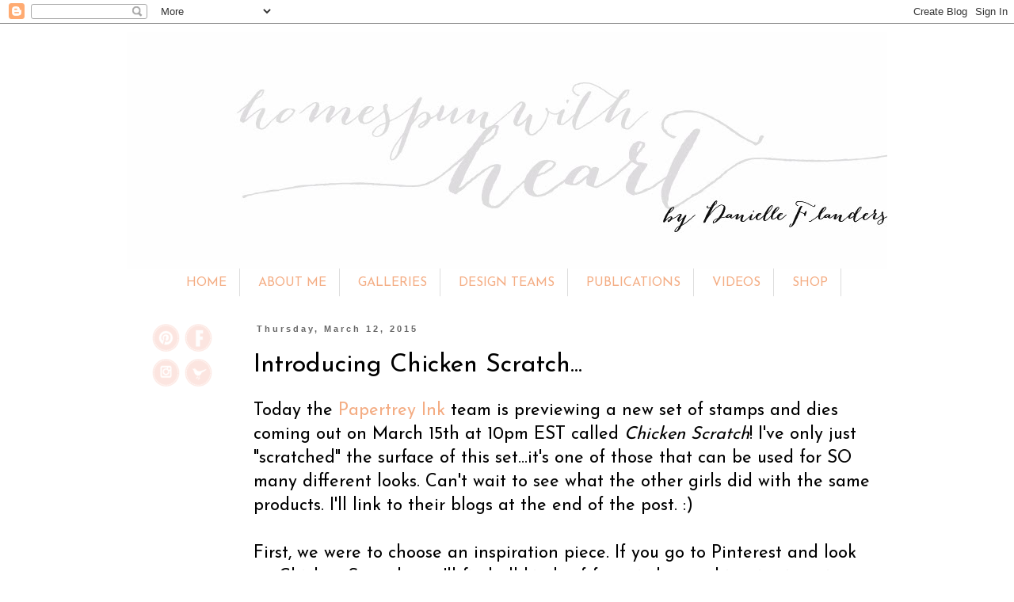

--- FILE ---
content_type: text/html; charset=UTF-8
request_url: https://danielleflanders.blogspot.com/2015/03/introducing-chicken-scratch.html?showComment=1426170644168
body_size: 21510
content:
<!DOCTYPE html>
<html class='v2' dir='ltr' xmlns='http://www.w3.org/1999/xhtml' xmlns:b='http://www.google.com/2005/gml/b' xmlns:data='http://www.google.com/2005/gml/data' xmlns:expr='http://www.google.com/2005/gml/expr'>
<head>
<link href='https://www.blogger.com/static/v1/widgets/335934321-css_bundle_v2.css' rel='stylesheet' type='text/css'/>
<meta content='width=1100' name='viewport'/>
<meta content='text/html; charset=UTF-8' http-equiv='Content-Type'/>
<meta content='blogger' name='generator'/>
<link href='https://danielleflanders.blogspot.com/favicon.ico' rel='icon' type='image/x-icon'/>
<link href='http://danielleflanders.blogspot.com/2015/03/introducing-chicken-scratch.html' rel='canonical'/>
<link rel="alternate" type="application/atom+xml" title="Homespun with Heart - Atom" href="https://danielleflanders.blogspot.com/feeds/posts/default" />
<link rel="alternate" type="application/rss+xml" title="Homespun with Heart - RSS" href="https://danielleflanders.blogspot.com/feeds/posts/default?alt=rss" />
<link rel="service.post" type="application/atom+xml" title="Homespun with Heart - Atom" href="https://www.blogger.com/feeds/5995921399320763802/posts/default" />

<link rel="alternate" type="application/atom+xml" title="Homespun with Heart - Atom" href="https://danielleflanders.blogspot.com/feeds/6672936128368774037/comments/default" />
<!--Can't find substitution for tag [blog.ieCssRetrofitLinks]-->
<link href='https://blogger.googleusercontent.com/img/b/R29vZ2xl/AVvXsEhz1cg2IsypYAKWVgD55Y6g936-itN5kPt97YfMbTw09_R4XwbzkyAoVkzash4s4RBcoCRpyMVgS3n9sBEUV5OaNKuwEcLeVh65YgCqpVUJs7MvhXSon7iA-hDgTPUVGi5glR4YykUpAiQ/s1600/chicken+scratch+sneak.jpg' rel='image_src'/>
<meta content='http://danielleflanders.blogspot.com/2015/03/introducing-chicken-scratch.html' property='og:url'/>
<meta content='Introducing Chicken Scratch...' property='og:title'/>
<meta content='   Today the Papertrey Ink  team is previewing a new set of stamps and dies coming out on March 15th at 10pm EST called Chicken Scratch ! I&#39;...' property='og:description'/>
<meta content='https://blogger.googleusercontent.com/img/b/R29vZ2xl/AVvXsEhz1cg2IsypYAKWVgD55Y6g936-itN5kPt97YfMbTw09_R4XwbzkyAoVkzash4s4RBcoCRpyMVgS3n9sBEUV5OaNKuwEcLeVh65YgCqpVUJs7MvhXSon7iA-hDgTPUVGi5glR4YykUpAiQ/w1200-h630-p-k-no-nu/chicken+scratch+sneak.jpg' property='og:image'/>
<title>Homespun with Heart: Introducing Chicken Scratch...</title>
<style type='text/css'>@font-face{font-family:'Josefin Sans';font-style:normal;font-weight:400;font-display:swap;src:url(//fonts.gstatic.com/s/josefinsans/v34/Qw3PZQNVED7rKGKxtqIqX5E-AVSJrOCfjY46_DjQbMlhLybpUVzEEaq2.woff2)format('woff2');unicode-range:U+0102-0103,U+0110-0111,U+0128-0129,U+0168-0169,U+01A0-01A1,U+01AF-01B0,U+0300-0301,U+0303-0304,U+0308-0309,U+0323,U+0329,U+1EA0-1EF9,U+20AB;}@font-face{font-family:'Josefin Sans';font-style:normal;font-weight:400;font-display:swap;src:url(//fonts.gstatic.com/s/josefinsans/v34/Qw3PZQNVED7rKGKxtqIqX5E-AVSJrOCfjY46_DjQbMhhLybpUVzEEaq2.woff2)format('woff2');unicode-range:U+0100-02BA,U+02BD-02C5,U+02C7-02CC,U+02CE-02D7,U+02DD-02FF,U+0304,U+0308,U+0329,U+1D00-1DBF,U+1E00-1E9F,U+1EF2-1EFF,U+2020,U+20A0-20AB,U+20AD-20C0,U+2113,U+2C60-2C7F,U+A720-A7FF;}@font-face{font-family:'Josefin Sans';font-style:normal;font-weight:400;font-display:swap;src:url(//fonts.gstatic.com/s/josefinsans/v34/Qw3PZQNVED7rKGKxtqIqX5E-AVSJrOCfjY46_DjQbMZhLybpUVzEEQ.woff2)format('woff2');unicode-range:U+0000-00FF,U+0131,U+0152-0153,U+02BB-02BC,U+02C6,U+02DA,U+02DC,U+0304,U+0308,U+0329,U+2000-206F,U+20AC,U+2122,U+2191,U+2193,U+2212,U+2215,U+FEFF,U+FFFD;}</style>
<style id='page-skin-1' type='text/css'><!--
.quickedit{display:none;}/*
-----------------------------------------------
Blogger Template Style
Name:     Simple
Designer: Josh Peterson
URL:      www.noaesthetic.com
----------------------------------------------- */
/* Variable definitions
====================
<Variable name="keycolor" description="Main Color" type="color" default="#66bbdd"/>
<Group description="Page Text" selector="body">
<Variable name="body.font" description="Font" type="font"
default="normal normal 12px Arial, Tahoma, Helvetica, FreeSans, sans-serif"/>
<Variable name="body.text.color" description="Text Color" type="color" default="#222222"/>
</Group>
<Group description="Backgrounds" selector=".body-fauxcolumns-outer">
<Variable name="body.background.color" description="Outer Background" type="color" default="#66bbdd"/>
<Variable name="content.background.color" description="Main Background" type="color" default="#ffffff"/>
<Variable name="header.background.color" description="Header Background" type="color" default="transparent"/>
</Group>
<Group description="Links" selector=".main-outer">
<Variable name="link.color" description="Link Color" type="color" default="#2288bb"/>
<Variable name="link.visited.color" description="Visited Color" type="color" default="#888888"/>
<Variable name="link.hover.color" description="Hover Color" type="color" default="#33aaff"/>
</Group>
<Group description="Blog Title" selector=".header h1">
<Variable name="header.font" description="Font" type="font"
default="normal normal 60px Arial, Tahoma, Helvetica, FreeSans, sans-serif"/>
<Variable name="header.text.color" description="Title Color" type="color" default="#3399bb" />
</Group>
<Group description="Blog Description" selector=".header .description">
<Variable name="description.text.color" description="Description Color" type="color"
default="#777777" />
</Group>
<Group description="Tabs Text" selector=".tabs-inner .widget li a">
<Variable name="tabs.font" description="Font" type="font"
default="normal normal 14px Arial, Tahoma, Helvetica, FreeSans, sans-serif"/>
<Variable name="tabs.text.color" description="Text Color" type="color" default="#999999"/>
<Variable name="tabs.selected.text.color" description="Selected Color" type="color" default="#000000"/>
</Group>
<Group description="Tabs Background" selector=".tabs-outer .PageList">
<Variable name="tabs.background.color" description="Background Color" type="color" default="#f5f5f5"/>
<Variable name="tabs.selected.background.color" description="Selected Color" type="color" default="#eeeeee"/>
</Group>
<Group description="Post Title" selector="h3.post-title, .comments h4">
<Variable name="post.title.font" description="Font" type="font"
default="normal normal 22px Arial, Tahoma, Helvetica, FreeSans, sans-serif"/>
</Group>
<Group description="Date Header" selector=".date-header">
<Variable name="date.header.color" description="Text Color" type="color"
default="#000000"/>
<Variable name="date.header.background.color" description="Background Color" type="color"
default="transparent"/>
</Group>
<Group description="Post Footer" selector=".post-footer">
<Variable name="post.footer.text.color" description="Text Color" type="color" default="#666666"/>
<Variable name="post.footer.background.color" description="Background Color" type="color"
default="#f9f9f9"/>
<Variable name="post.footer.border.color" description="Shadow Color" type="color" default="#eeeeee"/>
</Group>
<Group description="Gadgets" selector="h2">
<Variable name="widget.title.font" description="Title Font" type="font"
default="normal bold 11px Arial, Tahoma, Helvetica, FreeSans, sans-serif"/>
<Variable name="widget.title.text.color" description="Title Color" type="color" default="#000000"/>
<Variable name="widget.alternate.text.color" description="Alternate Color" type="color" default="#999999"/>
</Group>
<Group description="Images" selector=".main-inner">
<Variable name="image.background.color" description="Background Color" type="color" default="#ffffff"/>
<Variable name="image.border.color" description="Border Color" type="color" default="#eeeeee"/>
<Variable name="image.text.color" description="Caption Text Color" type="color" default="#000000"/>
</Group>
<Group description="Accents" selector=".content-inner">
<Variable name="body.rule.color" description="Separator Line Color" type="color" default="#eeeeee"/>
<Variable name="tabs.border.color" description="Tabs Border Color" type="color" default="transparent"/>
</Group>
<Variable name="body.background" description="Body Background" type="background"
color="#ffffff" default="$(color) none repeat scroll top left"/>
<Variable name="body.background.override" description="Body Background Override" type="string" default=""/>
<Variable name="body.background.gradient.cap" description="Body Gradient Cap" type="url"
default="url(//www.blogblog.com/1kt/simple/gradients_light.png)"/>
<Variable name="body.background.gradient.tile" description="Body Gradient Tile" type="url"
default="url(//www.blogblog.com/1kt/simple/body_gradient_tile_light.png)"/>
<Variable name="content.background.color.selector" description="Content Background Color Selector" type="string" default=".content-inner"/>
<Variable name="content.padding" description="Content Padding" type="length" default="10px"/>
<Variable name="content.padding.horizontal" description="Content Horizontal Padding" type="length" default="10px"/>
<Variable name="content.shadow.spread" description="Content Shadow Spread" type="length" default="40px"/>
<Variable name="content.shadow.spread.webkit" description="Content Shadow Spread (WebKit)" type="length" default="5px"/>
<Variable name="content.shadow.spread.ie" description="Content Shadow Spread (IE)" type="length" default="10px"/>
<Variable name="main.border.width" description="Main Border Width" type="length" default="0"/>
<Variable name="header.background.gradient" description="Header Gradient" type="url" default="none"/>
<Variable name="header.shadow.offset.left" description="Header Shadow Offset Left" type="length" default="-1px"/>
<Variable name="header.shadow.offset.top" description="Header Shadow Offset Top" type="length" default="-1px"/>
<Variable name="header.shadow.spread" description="Header Shadow Spread" type="length" default="1px"/>
<Variable name="header.padding" description="Header Padding" type="length" default="30px"/>
<Variable name="header.border.size" description="Header Border Size" type="length" default="1px"/>
<Variable name="header.bottom.border.size" description="Header Bottom Border Size" type="length" default="1px"/>
<Variable name="header.border.horizontalsize" description="Header Horizontal Border Size" type="length" default="0"/>
<Variable name="description.text.size" description="Description Text Size" type="string" default="140%"/>
<Variable name="tabs.margin.top" description="Tabs Margin Top" type="length" default="0" />
<Variable name="tabs.margin.side" description="Tabs Side Margin" type="length" default="30px" />
<Variable name="tabs.background.gradient" description="Tabs Background Gradient" type="url"
default="url(//www.blogblog.com/1kt/simple/gradients_light.png)"/>
<Variable name="tabs.border.width" description="Tabs Border Width" type="length" default="1px"/>
<Variable name="tabs.bevel.border.width" description="Tabs Bevel Border Width" type="length" default="1px"/>
<Variable name="date.header.padding" description="Date Header Padding" type="string" default="inherit"/>
<Variable name="date.header.letterspacing" description="Date Header Letter Spacing" type="string" default="inherit"/>
<Variable name="date.header.margin" description="Date Header Margin" type="string" default="inherit"/>
<Variable name="post.margin.bottom" description="Post Bottom Margin" type="length" default="25px"/>
<Variable name="image.border.small.size" description="Image Border Small Size" type="length" default="2px"/>
<Variable name="image.border.large.size" description="Image Border Large Size" type="length" default="5px"/>
<Variable name="page.width.selector" description="Page Width Selector" type="string" default=".region-inner"/>
<Variable name="page.width" description="Page Width" type="string" default="auto"/>
<Variable name="main.section.margin" description="Main Section Margin" type="length" default="15px"/>
<Variable name="main.padding" description="Main Padding" type="length" default="15px"/>
<Variable name="main.padding.top" description="Main Padding Top" type="length" default="30px"/>
<Variable name="main.padding.bottom" description="Main Padding Bottom" type="length" default="30px"/>
<Variable name="paging.background"
color="#ffffff"
description="Background of blog paging area" type="background"
default="transparent none no-repeat scroll top center"/>
<Variable name="footer.bevel" description="Bevel border length of footer" type="length" default="0"/>
<Variable name="mobile.background.overlay" description="Mobile Background Overlay" type="string"
default="transparent none repeat scroll top left"/>
<Variable name="mobile.background.size" description="Mobile Background Size" type="string" default="auto"/>
<Variable name="mobile.button.color" description="Mobile Button Color" type="color" default="#ffffff" />
<Variable name="startSide" description="Side where text starts in blog language" type="automatic" default="left"/>
<Variable name="endSide" description="Side where text ends in blog language" type="automatic" default="right"/>
*/
/* Content
----------------------------------------------- */
body {
font: normal normal 20px Josefin Sans;
color: #000000;
background: #ffffff none repeat scroll top left;
padding: 0 0 0 0;
}
html body .region-inner {
min-width: 0;
max-width: 100%;
width: auto;
}
a:link {
text-decoration:none;
color: #f4ad84;
}
a:visited {
text-decoration:none;
color: #f4ad84;
}
a:hover {
text-decoration:underline;
color: #f4ad84;
}
.body-fauxcolumn-outer .fauxcolumn-inner {
background: transparent none repeat scroll top left;
_background-image: none;
}
.body-fauxcolumn-outer .cap-top {
position: absolute;
z-index: 1;
height: 400px;
width: 100%;
background: #ffffff none repeat scroll top left;
}
.body-fauxcolumn-outer .cap-top .cap-left {
width: 100%;
background: transparent none repeat-x scroll top left;
_background-image: none;
}
.content-outer {
-moz-box-shadow: 0 0 0 rgba(0, 0, 0, .15);
-webkit-box-shadow: 0 0 0 rgba(0, 0, 0, .15);
-goog-ms-box-shadow: 0 0 0 #333333;
box-shadow: 0 0 0 rgba(0, 0, 0, .15);
margin-bottom: 1px;
}
.content-inner {
padding: 10px 40px;
}
.content-inner {
background-color: #ffffff;
}
/* Header
----------------------------------------------- */
.header-outer {
background: #ffffff none repeat-x scroll 0 -400px;
_background-image: none;
}
.Header h1 {
font: normal normal 40px 'Trebuchet MS',Trebuchet,Verdana,sans-serif;
color: #000000;
text-shadow: 0 0 0 rgba(0, 0, 0, .2);
}
.Header h1 a {
color: #000000;
}
.Header .description {
font-size: 18px;
color: #000000;
}
.header-inner .Header .titlewrapper {
padding: 22px 0;
}
.header-inner .Header .descriptionwrapper {
padding: 0 0;
}
/* Tabs
----------------------------------------------- */
.tabs-inner .section:first-child {
border-top: 0 solid #dddddd;
}
.tabs-inner .section:first-child ul {
margin-top: -1px;
border-top: 1px solid #dddddd;
border-left: 1px solid #dddddd;
border-right: 1px solid #dddddd;
}
.tabs-inner .widget ul {
background: transparent none repeat-x scroll 0 -800px;
_background-image: none;
border-bottom: 1px solid #dddddd;
margin-top: 0;
margin-left: -30px;
margin-right: -30px;
}
.tabs-inner .widget li a {
display: inline-block;
padding: .6em 1em;
font: normal normal 16px Josefin Sans;
color: #f4ad84;
border-left: 1px solid #ffffff;
border-right: 1px solid #dddddd;
}
.tabs-inner .widget li:first-child a {
border-left: none;
}
.tabs-inner .widget li.selected a, .tabs-inner .widget li a:hover {
color: #f4ad84;
background-color: transparent;
text-decoration: none;
}
/* Columns
----------------------------------------------- */
.main-outer {
border-top: 0 solid transparent;
}
.fauxcolumn-left-outer .fauxcolumn-inner {
border-right: 1px solid transparent;
}
.fauxcolumn-right-outer .fauxcolumn-inner {
border-left: 1px solid transparent;
}
/* Headings
----------------------------------------------- */
h2 {
margin: 0 0 1em 0;
font: normal bold 11px 'Trebuchet MS',Trebuchet,Verdana,sans-serif;
color: #000000;
}
/* Widgets
----------------------------------------------- */
.widget .zippy {
color: #999999;
text-shadow: 2px 2px 1px rgba(0, 0, 0, .1);
}
.widget .popular-posts ul {
list-style: none;
}
/* Posts
----------------------------------------------- */
.date-header span {
background-color: #ffffff;
color: #666666;
padding: 0.4em;
letter-spacing: 3px;
margin: inherit;
}
.main-inner {
padding-top: 35px;
padding-bottom: 65px;
}
.main-inner .column-center-inner {
padding: 0 0;
}
.main-inner .column-center-inner .section {
margin: 0 1em;
}
.post {
margin: 0 0 45px 0;
}
h3.post-title, .comments h4 {
font: normal normal 32px Josefin Sans;
margin: .75em 0 0;
}
.post-body {
font-size: 110%;
text-align:relative;
line-height: 1.4;
position: relative;
}
.post-body img, .post-body .tr-caption-container, .Profile img, .Image img,
.BlogList .item-thumbnail img {
padding: 2px;
background: #ffffff;
border: 1px solid #ffffff;
-moz-box-shadow: 1px 1px 5px rgba(0, 0, 0, .1);
-webkit-box-shadow: 1px 1px 5px rgba(0, 0, 0, .1);
box-shadow: 1px 1px 5px rgba(0, 0, 0, .1);
}
.post-body img, .post-body .tr-caption-container {
padding: 5px;
}
.post-body .tr-caption-container {
color: #666666;
}
.post-body .tr-caption-container img {
padding: 0;
background: transparent;
border: none;
-moz-box-shadow: 0 0 0 rgba(0, 0, 0, .1);
-webkit-box-shadow: 0 0 0 rgba(0, 0, 0, .1);
box-shadow: 0 0 0 rgba(0, 0, 0, .1);
}
.post-header {
margin: 0 0 1.5em;
line-height: 1.6;
font-size: 90%;
}
.post-footer {
margin: 20px -2px 0;
padding: 5px 10px;
color: #666666;
background-color: #eeeeee;
border-bottom: 1px solid #eeeeee;
line-height: 1.6;
font-size: 90%;
}
#comments .comment-author {
padding-top: 1.5em;
border-top: 1px solid transparent;
background-position: 0 1.5em;
}
#comments .comment-author:first-child {
padding-top: 0;
border-top: none;
}
.avatar-image-container {
margin: .2em 0 0;
}
#comments .avatar-image-container img {
border: 1px solid #ffffff;
}
/* Comments
----------------------------------------------- */
.comments .comments-content .icon.blog-author {
background-repeat: no-repeat;
background-image: url([data-uri]);
}
.comments .comments-content .loadmore a {
border-top: 1px solid #999999;
border-bottom: 1px solid #999999;
}
.comments .comment-thread.inline-thread {
background-color: #eeeeee;
}
.comments .continue {
border-top: 2px solid #999999;
}
/* Accents
---------------------------------------------- */
.section-columns td.columns-cell {
border-left: 1px solid transparent;
}
.blog-pager {
background: transparent url(//www.blogblog.com/1kt/simple/paging_dot.png) repeat-x scroll top center;
}
.blog-pager-older-link, .home-link,
.blog-pager-newer-link {
background-color: #ffffff;
padding: 5px;
}
.footer-outer {
border-top: 1px dashed #bbbbbb;
}
/* Mobile
----------------------------------------------- */
body.mobile  {
background-size: auto;
}
.mobile .body-fauxcolumn-outer {
background: transparent none repeat scroll top left;
}
.mobile .body-fauxcolumn-outer .cap-top {
background-size: 100% auto;
}
.mobile .content-outer {
-webkit-box-shadow: 0 0 3px rgba(0, 0, 0, .15);
box-shadow: 0 0 3px rgba(0, 0, 0, .15);
}
body.mobile .AdSense {
margin: 0 -0;
}
.mobile .tabs-inner .widget ul {
margin-left: 0;
margin-right: 0;
}
.mobile .post {
margin: 0;
}
.mobile .main-inner .column-center-inner .section {
margin: 0;
}
.mobile .date-header span {
padding: 0.1em 10px;
margin: 0 -10px;
}
.mobile h3.post-title {
margin: 0;
}
.mobile .blog-pager {
background: transparent none no-repeat scroll top center;
}
.mobile .footer-outer {
border-top: none;
}
.mobile .main-inner, .mobile .footer-inner {
background-color: #ffffff;
}
.mobile-index-contents {
color: #000000;
}
.mobile-link-button {
background-color: #f4ad84;
}
.mobile-link-button a:link, .mobile-link-button a:visited {
color: #ffffff;
}
.mobile .tabs-inner .section:first-child {
border-top: none;
}
.mobile .tabs-inner .PageList .widget-content {
background-color: transparent;
color: #f4ad84;
border-top: 1px solid #dddddd;
border-bottom: 1px solid #dddddd;
}
.mobile .tabs-inner .PageList .widget-content .pagelist-arrow {
border-left: 1px solid #dddddd;
}
#PageList1 div ul{
border:none;
}
.PageList {text-align:center !important;}
.PageList li {display:inline !important; float:none !important;}
.post-body img, .post-body .tr-caption-container, .Profile img, .Image img,
.BlogList .item-thumbnail img {
padding: 0 !important;
border: none !important;
background: none !important;
-moz-box-shadow: 0px 0px 0px transparent !important;
-webkit-box-shadow: 0px 0px 0px transparent !important;
box-shadow: 0px 0px 0px transparent !important;
.PageList {text-align:center !important;}
.PageList li {display:inline !important; float:none !important;}
--></style>
<style id='template-skin-1' type='text/css'><!--
body {
min-width: 1040px;
}
.content-outer, .content-fauxcolumn-outer, .region-inner {
min-width: 1040px;
max-width: 1040px;
_width: 1040px;
}
.main-inner .columns {
padding-left: 140px;
padding-right: 0px;
}
.main-inner .fauxcolumn-center-outer {
left: 140px;
right: 0px;
/* IE6 does not respect left and right together */
_width: expression(this.parentNode.offsetWidth -
parseInt("140px") -
parseInt("0px") + 'px');
}
.main-inner .fauxcolumn-left-outer {
width: 140px;
}
.main-inner .fauxcolumn-right-outer {
width: 0px;
}
.main-inner .column-left-outer {
width: 140px;
right: 100%;
margin-left: -140px;
}
.main-inner .column-right-outer {
width: 0px;
margin-right: -0px;
}
#layout {
min-width: 0;
}
#layout .content-outer {
min-width: 0;
width: 800px;
}
#layout .region-inner {
min-width: 0;
width: auto;
}
--></style>
<link href='https://www.blogger.com/dyn-css/authorization.css?targetBlogID=5995921399320763802&amp;zx=2cea2edd-ff9c-4320-8555-83e3c45f8ffa' media='none' onload='if(media!=&#39;all&#39;)media=&#39;all&#39;' rel='stylesheet'/><noscript><link href='https://www.blogger.com/dyn-css/authorization.css?targetBlogID=5995921399320763802&amp;zx=2cea2edd-ff9c-4320-8555-83e3c45f8ffa' rel='stylesheet'/></noscript>
<meta name='google-adsense-platform-account' content='ca-host-pub-1556223355139109'/>
<meta name='google-adsense-platform-domain' content='blogspot.com'/>

</head>
<body class='loading'>
<div class='navbar section' id='navbar'><div class='widget Navbar' data-version='1' id='Navbar1'><script type="text/javascript">
    function setAttributeOnload(object, attribute, val) {
      if(window.addEventListener) {
        window.addEventListener('load',
          function(){ object[attribute] = val; }, false);
      } else {
        window.attachEvent('onload', function(){ object[attribute] = val; });
      }
    }
  </script>
<div id="navbar-iframe-container"></div>
<script type="text/javascript" src="https://apis.google.com/js/platform.js"></script>
<script type="text/javascript">
      gapi.load("gapi.iframes:gapi.iframes.style.bubble", function() {
        if (gapi.iframes && gapi.iframes.getContext) {
          gapi.iframes.getContext().openChild({
              url: 'https://www.blogger.com/navbar/5995921399320763802?po\x3d6672936128368774037\x26origin\x3dhttps://danielleflanders.blogspot.com',
              where: document.getElementById("navbar-iframe-container"),
              id: "navbar-iframe"
          });
        }
      });
    </script><script type="text/javascript">
(function() {
var script = document.createElement('script');
script.type = 'text/javascript';
script.src = '//pagead2.googlesyndication.com/pagead/js/google_top_exp.js';
var head = document.getElementsByTagName('head')[0];
if (head) {
head.appendChild(script);
}})();
</script>
</div></div>
<div class='body-fauxcolumns'>
<div class='fauxcolumn-outer body-fauxcolumn-outer'>
<div class='cap-top'>
<div class='cap-left'></div>
<div class='cap-right'></div>
</div>
<div class='fauxborder-left'>
<div class='fauxborder-right'></div>
<div class='fauxcolumn-inner'>
</div>
</div>
<div class='cap-bottom'>
<div class='cap-left'></div>
<div class='cap-right'></div>
</div>
</div>
</div>
<div class='content'>
<div class='content-fauxcolumns'>
<div class='fauxcolumn-outer content-fauxcolumn-outer'>
<div class='cap-top'>
<div class='cap-left'></div>
<div class='cap-right'></div>
</div>
<div class='fauxborder-left'>
<div class='fauxborder-right'></div>
<div class='fauxcolumn-inner'>
</div>
</div>
<div class='cap-bottom'>
<div class='cap-left'></div>
<div class='cap-right'></div>
</div>
</div>
</div>
<div class='content-outer'>
<div class='content-cap-top cap-top'>
<div class='cap-left'></div>
<div class='cap-right'></div>
</div>
<div class='fauxborder-left content-fauxborder-left'>
<div class='fauxborder-right content-fauxborder-right'></div>
<div class='content-inner'>
<header>
<div class='header-outer'>
<div class='header-cap-top cap-top'>
<div class='cap-left'></div>
<div class='cap-right'></div>
</div>
<div class='fauxborder-left header-fauxborder-left'>
<div class='fauxborder-right header-fauxborder-right'></div>
<div class='region-inner header-inner'>
<div class='header section' id='header'><div class='widget Header' data-version='1' id='Header1'>
<div id='header-inner'>
<a href='https://danielleflanders.blogspot.com/' style='display: block'>
<img alt='Homespun with Heart' height='300px; ' id='Header1_headerimg' src='https://blogger.googleusercontent.com/img/b/R29vZ2xl/AVvXsEgF46Q8P8EviQ2ZkUAt6fJrLjNJEMLJqUFJYTkZt8BZLk1twIuMkY3PRuXhwjx5SlQHadFa7UAGCK4o2HYuWXRjgLxBK0CToIl4JybEC9WqLjQTdJo2UiewRCbZ5Jp1fK7-o8q_MklyW8c/s1600/header5.jpg' style='display: block' width='1100px; '/>
</a>
</div>
</div></div>
</div>
</div>
<div class='header-cap-bottom cap-bottom'>
<div class='cap-left'></div>
<div class='cap-right'></div>
</div>
</div>
</header>
<div class='tabs-outer'>
<div class='tabs-cap-top cap-top'>
<div class='cap-left'></div>
<div class='cap-right'></div>
</div>
<div class='fauxborder-left tabs-fauxborder-left'>
<div class='fauxborder-right tabs-fauxborder-right'></div>
<div class='region-inner tabs-inner'>
<div class='tabs section' id='crosscol'><div class='widget PageList' data-version='1' id='PageList1'>
<h2>Pages</h2>
<div class='widget-content'>
<ul>
<li>
<a href='https://danielleflanders.blogspot.com/'>HOME</a>
</li>
<li>
<a href='https://danielleflanders.blogspot.com/p/about-me.html'>ABOUT ME</a>
</li>
<li>
<a href='https://danielleflanders.blogspot.com/p/galleries.html'>GALLERIES</a>
</li>
<li>
<a href='https://danielleflanders.blogspot.com/p/design-teams.html'>DESIGN TEAMS</a>
</li>
<li>
<a href='https://danielleflanders.blogspot.com/p/published-work.html'>PUBLICATIONS</a>
</li>
<li>
<a href='https://danielleflanders.blogspot.com/p/videos.html'>VIDEOS</a>
</li>
<li>
<a href='https://danielleflanders.blogspot.com/p/shop.html'>SHOP</a>
</li>
</ul>
<div class='clear'></div>
</div>
</div></div>
<div class='tabs no-items section' id='crosscol-overflow'></div>
</div>
</div>
<div class='tabs-cap-bottom cap-bottom'>
<div class='cap-left'></div>
<div class='cap-right'></div>
</div>
</div>
<div class='main-outer'>
<div class='main-cap-top cap-top'>
<div class='cap-left'></div>
<div class='cap-right'></div>
</div>
<div class='fauxborder-left main-fauxborder-left'>
<div class='fauxborder-right main-fauxborder-right'></div>
<div class='region-inner main-inner'>
<div class='columns fauxcolumns'>
<div class='fauxcolumn-outer fauxcolumn-center-outer'>
<div class='cap-top'>
<div class='cap-left'></div>
<div class='cap-right'></div>
</div>
<div class='fauxborder-left'>
<div class='fauxborder-right'></div>
<div class='fauxcolumn-inner'>
</div>
</div>
<div class='cap-bottom'>
<div class='cap-left'></div>
<div class='cap-right'></div>
</div>
</div>
<div class='fauxcolumn-outer fauxcolumn-left-outer'>
<div class='cap-top'>
<div class='cap-left'></div>
<div class='cap-right'></div>
</div>
<div class='fauxborder-left'>
<div class='fauxborder-right'></div>
<div class='fauxcolumn-inner'>
</div>
</div>
<div class='cap-bottom'>
<div class='cap-left'></div>
<div class='cap-right'></div>
</div>
</div>
<div class='fauxcolumn-outer fauxcolumn-right-outer'>
<div class='cap-top'>
<div class='cap-left'></div>
<div class='cap-right'></div>
</div>
<div class='fauxborder-left'>
<div class='fauxborder-right'></div>
<div class='fauxcolumn-inner'>
</div>
</div>
<div class='cap-bottom'>
<div class='cap-left'></div>
<div class='cap-right'></div>
</div>
</div>
<!-- corrects IE6 width calculation -->
<div class='columns-inner'>
<div class='column-center-outer'>
<div class='column-center-inner'>
<div class='main section' id='main'><div class='widget Blog' data-version='1' id='Blog1'>
<div class='blog-posts hfeed'>

          <div class="date-outer">
        
<h2 class='date-header'><span>Thursday, March 12, 2015</span></h2>

          <div class="date-posts">
        
<div class='post-outer'>
<div class='post hentry' itemprop='blogPost' itemscope='itemscope' itemtype='http://schema.org/BlogPosting'>
<meta content='https://blogger.googleusercontent.com/img/b/R29vZ2xl/AVvXsEhz1cg2IsypYAKWVgD55Y6g936-itN5kPt97YfMbTw09_R4XwbzkyAoVkzash4s4RBcoCRpyMVgS3n9sBEUV5OaNKuwEcLeVh65YgCqpVUJs7MvhXSon7iA-hDgTPUVGi5glR4YykUpAiQ/s1600/chicken+scratch+sneak.jpg' itemprop='image_url'/>
<meta content='5995921399320763802' itemprop='blogId'/>
<meta content='6672936128368774037' itemprop='postId'/>
<a name='6672936128368774037'></a>
<h3 class='post-title entry-title' itemprop='name'>
Introducing Chicken Scratch...
</h3>
<div class='post-header'>
<div class='post-header-line-1'></div>
</div>
<div class='post-body entry-content' id='post-body-6672936128368774037' itemprop='description articleBody'>
<div dir="ltr" style="text-align: left;" trbidi="on">
<div style="background-color: white; text-align: center;">
<div style="text-align: left;">
<span style="font-family: inherit;">Today the <a href="http://nicholeheady.typepad.com/capture_the_moment/2015/03/introducing-chicken-scratch.html#comments" target="_blank">Papertrey Ink</a> team is previewing a new set of stamps and dies coming out on March 15th at 10pm EST called <i>Chicken Scratch</i>! I've only just "scratched" the surface of this set...it's one of those that can be used for SO many different looks. Can't wait to see what the other girls did with the same products. I'll link to their blogs at the end of the post. :)</span></div>
<div style="text-align: left;">
<span style="font-family: inherit;"><br /></span>
<span style="font-family: inherit; line-height: 25.5902786254883px;">First, we were to choose an inspiration piece. If you go to Pinterest and look up Chicken Scratch, you'll find all kinds of fun stitches and inspiration pieces. I decided to go with <a href="https://www.pinterest.com/pin/360076932681273875/" target="_blank">this one.</a> I liked the stitching over top of the yellow gingham and used that as my starting point.&nbsp;</span></div>
<div class="separator" style="clear: both; text-align: center;">
</div>
<div style="text-align: left;">
<div class="separator" style="clear: both; text-align: center;">
<a href="https://blogger.googleusercontent.com/img/b/R29vZ2xl/AVvXsEhz1cg2IsypYAKWVgD55Y6g936-itN5kPt97YfMbTw09_R4XwbzkyAoVkzash4s4RBcoCRpyMVgS3n9sBEUV5OaNKuwEcLeVh65YgCqpVUJs7MvhXSon7iA-hDgTPUVGi5glR4YykUpAiQ/s1600/chicken+scratch+sneak.jpg" imageanchor="1" style="clear: left; float: left; margin-bottom: 1em; margin-right: 1em;"><img border="0" src="https://blogger.googleusercontent.com/img/b/R29vZ2xl/AVvXsEhz1cg2IsypYAKWVgD55Y6g936-itN5kPt97YfMbTw09_R4XwbzkyAoVkzash4s4RBcoCRpyMVgS3n9sBEUV5OaNKuwEcLeVh65YgCqpVUJs7MvhXSon7iA-hDgTPUVGi5glR4YykUpAiQ/s1600/chicken+scratch+sneak.jpg" /></a></div>
<span style="font-family: Cardo;"><span style="font-size: 17.7777786254883px; line-height: 25.5902786254883px;"><br /></span></span></div>
<div style="text-align: left;">
<span style="font-family: inherit; line-height: 25.5902786254883px;">The first one I made was the butterfly card.</span><br />
<div class="separator" style="clear: both; text-align: center;">
<a href="https://blogger.googleusercontent.com/img/b/R29vZ2xl/AVvXsEhCrAeoNi_wamjh8ny-PZwCN973ZEmm3kbkaMTRkaAtBJhI9D96IKSIN4d1isF5HUIgL5pkUYPx2jAvkAtJSTPNbz-E0MpLO23xCTOJ7ez0hmKLkvaQaA2fbYpWHwNnfM-3cmdsywpjPF4/s1600/Good+Intentions+card1.jpg" imageanchor="1" style="clear: left; float: left; margin-bottom: 1em; margin-right: 1em;"><img border="0" src="https://blogger.googleusercontent.com/img/b/R29vZ2xl/AVvXsEhCrAeoNi_wamjh8ny-PZwCN973ZEmm3kbkaMTRkaAtBJhI9D96IKSIN4d1isF5HUIgL5pkUYPx2jAvkAtJSTPNbz-E0MpLO23xCTOJ7ez0hmKLkvaQaA2fbYpWHwNnfM-3cmdsywpjPF4/s1600/Good+Intentions+card1.jpg" /></a></div>
<span style="font-family: Cardo; font-size: 17.7777786254883px; line-height: 25.5902786254883px;"><br /></span>
<span style="font-family: inherit; line-height: 25.5902786254883px;">The new&nbsp;<i>Cover Plate: Chicken Scratch die</i> was used in the background. I stamped on it with <i>Chicken Scratch</i> stamps with Harvest Gold and Sweet Blush inks, then stitched over the top with white floss for a fun dimensional look using the holes in the cover plate as my stitching guide. I used a <a href="https://www.papertreyink.com/pti-dies/papertrey-ink-life-is-beautiful-die-collection-set-of-2/" target="_blank">Life Is Beautiful</a> butterfly die and stamped some stitches on it.</span><a href="https://blogger.googleusercontent.com/img/b/R29vZ2xl/AVvXsEhAG1zuWvxiGt1qymtcYhqpd0-_0wRyZiT9tVKtipy1QISBDH3BwthwF0kLA_pfMjy4-tl7fVSriDyPHTLwvwhmJqneTU4xObY56oqm5M1z8SsjEGsSDnAUxPW4AXJ-_ek8J6IdLeb54as/s1600/Good+Intentions+-detail1.jpg" imageanchor="1" style="clear: left; display: inline !important; margin-bottom: 1em; margin-right: 1em; text-align: center;"><img border="0" src="https://blogger.googleusercontent.com/img/b/R29vZ2xl/AVvXsEhAG1zuWvxiGt1qymtcYhqpd0-_0wRyZiT9tVKtipy1QISBDH3BwthwF0kLA_pfMjy4-tl7fVSriDyPHTLwvwhmJqneTU4xObY56oqm5M1z8SsjEGsSDnAUxPW4AXJ-_ek8J6IdLeb54as/s1600/Good+Intentions+-detail1.jpg" /></a><br />
<div style="-webkit-text-stroke-width: 0px; background-color: white; color: black; font-family: Times; font-style: normal; font-variant: normal; font-weight: normal; letter-spacing: normal; line-height: normal; orphans: auto; text-align: center; text-indent: 0px; text-transform: none; white-space: normal; widows: auto; word-spacing: 0px;">
<div style="font-size: medium; margin: 0px;">
<div class="separator" style="clear: both; text-align: center;">
<br /></div>
<div class="separator" style="clear: both; text-align: center;">
<a href="https://blogger.googleusercontent.com/img/b/R29vZ2xl/AVvXsEhBO5HKtNRfQ4SA_ROxSXNEM_Tm_AC1W5YmkACjbE49x2FSzpJ3n-sDPp11-x6G_msJn50eX_zd1QifNnwxTqXNVw8_vkusDBA4l-0GjamQEH0SddmXKFrfG3syhnaM8oaRZMGs5Ixkr5c/s1600/Good+Intentions+-detail2.jpg" imageanchor="1" style="clear: left; float: left; margin-bottom: 1em; margin-right: 1em;"><img border="0" src="https://blogger.googleusercontent.com/img/b/R29vZ2xl/AVvXsEhBO5HKtNRfQ4SA_ROxSXNEM_Tm_AC1W5YmkACjbE49x2FSzpJ3n-sDPp11-x6G_msJn50eX_zd1QifNnwxTqXNVw8_vkusDBA4l-0GjamQEH0SddmXKFrfG3syhnaM8oaRZMGs5Ixkr5c/s1600/Good+Intentions+-detail2.jpg" /></a></div>
</div>
<div style="margin: 0px;">
<div style="text-align: center;">
<u style="color: #999999; line-height: 25.5902786254883px;"><span style="font-family: inherit;">Good Intentions card:</span></u></div>
</div>
<div style="color: #666666; line-height: 27.3777770996094px;">
<div style="margin: 0px;">
<div style="text-align: center;">
<span style="color: #999999; line-height: 27.377779006958px;"><span style="font-family: inherit; line-height: 25.5902786254883px;">(All supplies by Papertrey Ink unless otherwise noted.)</span></span></div>
</div>
</div>
<div style="color: #666666; line-height: 27.3777770996094px;">
<div style="margin: 0px;">
<div style="text-align: center;">
<span style="color: #999999; font-family: inherit; line-height: 27.377779006958px;">STAMPS: Chicken Scratch</span></div>
</div>
</div>
<div style="color: #666666; line-height: 27.3777770996094px;">
<div style="margin: 0px;">
<div style="text-align: center;">
<span style="color: #999999; font-family: inherit; line-height: 27.377779006958px;">INK: Sweet Blush, Pure Poppy, True Black, Harvest Gold, Summer Sunrise by PTI; gray is Soft Granite by Hero Arts</span></div>
</div>
</div>
<div style="color: #666666; line-height: 27.3777770996094px;">
<div style="margin: 0px;">
<div style="text-align: center;">
<span style="color: #999999; font-family: inherit; line-height: 27.377779006958px;">PAPER: Linen Cardstock</span></div>
</div>
</div>
<div style="color: #666666; line-height: 27.3777770996094px;">
<div style="margin: 0px;">
<div style="text-align: center;">
<span style="color: #999999; font-family: inherit; line-height: 27.377779006958px;">DIES: Cover Plate: Chicken Scratch, Life Is Beautiful</span></div>
</div>
</div>
<div style="color: #666666; line-height: 27.3777770996094px;">
<div style="margin: 0px;">
<div style="text-align: center;">
<span style="color: #999999; font-family: inherit; line-height: 27.377779006958px;">OTHER: Seam binding - Zipperstop , enamel dots - My Mind's Eye.</span></div>
</div>
</div>
<div style="color: #666666; line-height: 27.3777770996094px;">
<div style="margin: 0px;">
<div style="text-align: center;">
<span style="color: #999999; font-family: inherit; line-height: 27.377779006958px;">______</span></div>
</div>
<div style="margin: 0px;">
<span style="color: #999999; font-family: inherit; line-height: 27.377779006958px;"><br /></span></div>
</div>
</div>
<span style="font-family: inherit; line-height: 25.5902786254883px;">Next, I used the new <i>Background Basics: Super Gingham</i> stamp set to create strips of different colors of gingham. I stamped the lighter gingham colors first, then stamped darker "stitches" over the top with Chicken Scratch.</span><br />
<div class="separator" style="clear: both; text-align: center;">
<a href="https://blogger.googleusercontent.com/img/b/R29vZ2xl/AVvXsEi2lp04fbnarRfjpnXoL_WqpvxwJgkRCCYTcT1sUvhkxLdOyg3UdQTBn3bGNmN9s0jPrblrbdkKDRu9kkmaMB4aWBG1NPr81KxPAIuZNo_9FLG6dxlqqWdFcZVPFFDFKwqK2z6Vq9mMQ7w/s1600/Stitched+Together+With+Love+card.jpg" imageanchor="1" style="clear: left; float: left; margin-bottom: 1em; margin-right: 1em;"><img border="0" src="https://blogger.googleusercontent.com/img/b/R29vZ2xl/AVvXsEi2lp04fbnarRfjpnXoL_WqpvxwJgkRCCYTcT1sUvhkxLdOyg3UdQTBn3bGNmN9s0jPrblrbdkKDRu9kkmaMB4aWBG1NPr81KxPAIuZNo_9FLG6dxlqqWdFcZVPFFDFKwqK2z6Vq9mMQ7w/s1600/Stitched+Together+With+Love+card.jpg" /></a></div>
<span style="font-family: Cardo; font-size: 17.7777786254883px; line-height: 25.5902786254883px;"><br /></span>
<span style="font-family: inherit;"><span style="line-height: 25.5902786254883px;">"Love" is stamped from <a href="https://www.papertreyink.com/stamps/festival-of-lights-mini-stamp-set/" target="_blank">Festival of Lights.</a>&nbsp;</span><span style="line-height: 25.5902786254883px;">I used a new die over the top called&nbsp;</span><i style="line-height: 25.5902786254883px;">You've Been Framed: Oval</i><span style="line-height: 25.5902786254883px;">&nbsp;and flowers/ leaves from&nbsp;</span><a href="https://www.papertreyink.com/stamps/the-sweet-life-stamp-set/" style="line-height: 25.5902786254883px;" target="_blank">The Sweet Life</a><span style="line-height: 25.5902786254883px;">&nbsp;for a pretty focal point in the center. This card could be given for almost any occasion!</span></span></div>
<div style="text-align: left;">
<div class="separator" style="clear: both; text-align: center;">
<a href="https://blogger.googleusercontent.com/img/b/R29vZ2xl/AVvXsEhigXzty1LfGAsn11iiOW4KXlXmgEqfpLzbj-WK-Sblr4dLxyOJStVCzxLkmfO_KlIvHgs_P3tMO59YMqzNl3qXQ35aER15forx8FirBC1zeRZm2XpTp1AwKa8OrimdPHyfJobEWbl5YyE/s1600/Stitched+-detail1.jpg" imageanchor="1" style="clear: left; float: left; margin-bottom: 1em; margin-right: 1em;"><img border="0" src="https://blogger.googleusercontent.com/img/b/R29vZ2xl/AVvXsEhigXzty1LfGAsn11iiOW4KXlXmgEqfpLzbj-WK-Sblr4dLxyOJStVCzxLkmfO_KlIvHgs_P3tMO59YMqzNl3qXQ35aER15forx8FirBC1zeRZm2XpTp1AwKa8OrimdPHyfJobEWbl5YyE/s1600/Stitched+-detail1.jpg" /></a></div>
<br /></div>
<u style="color: #999999; font-family: inherit; font-size: 17.7777786254883px; line-height: 25.5902786254883px;"><br /></u>
<u style="color: #999999; line-height: 25.5902786254883px;"><span style="font-family: inherit;">Stitched Together With Love card:</span></u><br />
<div style="color: #666666; line-height: 27.3777770996094px;">
<span style="color: #999999; line-height: 27.377779006958px;"><span style="font-family: inherit; line-height: 25.5902786254883px;">(All supplies by Papertrey Ink unless otherwise noted.)</span></span></div>
<div style="color: #666666; line-height: 27.3777770996094px;">
<span style="color: #999999; font-family: inherit; line-height: 27.377779006958px;">STAMPS: Background Basics: Super Gingham, Chicken Scratch, The Sweet Life, Festival of Lights</span></div>
<div style="color: #666666; line-height: 27.3777770996094px;">
<span style="color: #999999; font-family: inherit; line-height: 27.377779006958px;">INK: Hibiscus Burst, Pure Poppy, Harvest Gold, Summer Sunrise, Spring Moss, Simply Chartreuse, Ripe Avocado, True Black</span></div>
<div style="color: #666666; line-height: 27.3777770996094px;">
<span style="color: #999999; font-family: inherit; line-height: 27.377779006958px;">PAPER: Linen Cardstock, Aqua Mist, Sweet Blush</span></div>
<div style="color: #666666; line-height: 27.3777770996094px;">
<span style="color: #999999; font-family: inherit; line-height: 27.377779006958px;">DIES: You've Been Framed: Oval, The Sweet Life</span></div>
<div style="color: #666666; line-height: 27.3777770996094px;">
<span style="color: #999999; font-family: inherit; line-height: 27.377779006958px;">OTHER: sequin by Pretty Pink Posh.</span></div>
<div style="color: #666666; line-height: 27.3777770996094px;">
<span style="color: #999999; font-family: inherit; line-height: 27.377779006958px;">______</span></div>
</div>
<div style="background-color: white; color: #666666; font-size: 17.7777786254883px; line-height: 27.3777770996094px; text-align: center;">
<span style="color: #999999; font-family: inherit; font-size: 17.7777786254883px; line-height: 27.377779006958px;"><br /></span></div>
<div style="background-color: white; color: #666666; line-height: 27.377779006958px; text-align: center;">
<div style="text-align: left;">
<span style="font-family: inherit; line-height: 25.5902786254883px;">What do you think of <i>Chicken Scratch</i>? All of the new products you see here today will be available on March 15th at 10pm EST. Thanks for stopping by! For more inspiration, visit the rest of the team:</span></div>
<div style="font-size: 17.7777786254883px; text-align: left;">
<div style="text-align: center;">
<span style="font-family: inherit; line-height: 25.5902786254883px;"><a href="http://pickledpaperdesigns.blogspot.com/2015/02/papertrey-news.html" target="_blank">Amy Sheffer</a></span></div>
</div>
</div>
<div style="background-color: white; color: #666666; font-size: 17.7777786254883px; line-height: 27.377779006958px; text-align: center;">
<div class="separator" style="clear: both; line-height: 25.5902786254883px; text-align: start;">
</div>
<div>
<a href="http://ashleynewell.com/blog/" style="color: #00cccc; text-decoration: none;" target="_blank"><span style="font-family: inherit;">Ashley Cannon Newell</span></a><br />
<a href="http://scrapbookgirl.typepad.com/paper_scissors_and_superh/" style="color: #00cccc; line-height: 25.6000003814697px; text-decoration: none;"><span style="font-family: inherit;">Betsy Veldman</span></a><br />
<a href="http://dawnmcvey.typepad.com/" style="color: #00cccc; line-height: 25.6000003814697px; text-decoration: none;"><span style="font-family: inherit;">Dawn McVey</span></a><br />
<a href="http://pinefeather.typepad.com/" target="_blank"><span style="font-family: inherit;">Heather Nichols</span></a><br />
<a href="http://laurafadora.wordpress.com/" style="color: #00cccc; text-decoration: none;" target="_blank"><span style="font-family: inherit;">Laura Bassen</span></a><br />
<a href="http://soapboxcreations.blogspot.com/" style="color: #f4ad84; text-decoration: none;" target="_blank"><span style="font-family: inherit;">Lauri Willison</span></a><br />
<a href="http://mailebelles.blogspot.com/" style="color: #00cccc; line-height: 25.6000003814697px; text-decoration: none;"><span style="font-family: inherit;">Maile Belles</span></a><br />
<a href="http://lilybeanpaperie.typepad.com/" style="color: #00cccc; line-height: 25.6000003814697px; text-decoration: none;"><span style="font-family: inherit;">Melissa Phillips</span></a><br />
<a href="http://nicholeheady.typepad.com/capture_the_moment/2015/03/introducing-chicken-scratch.html#comments" style="color: #00cccc; line-height: 25.5902786254883px; text-decoration: none;" target="_blank"><span style="font-family: inherit;">Nichole Heady</span></a></div>
</div>
</div>
<div style='clear: both;'></div>
</div>
<div class='post-footer'>
<div class='post-footer-line post-footer-line-1'><span class='post-author vcard'>
Posted by
<span class='fn' itemprop='author' itemscope='itemscope' itemtype='http://schema.org/Person'>
<meta content='https://www.blogger.com/profile/04894685168023166525' itemprop='url'/>
<a class='g-profile' href='https://www.blogger.com/profile/04894685168023166525' rel='author' title='author profile'>
<span itemprop='name'>Danielle Flanders</span>
</a>
</span>
</span>
<span class='post-timestamp'>
at
<meta content='http://danielleflanders.blogspot.com/2015/03/introducing-chicken-scratch.html' itemprop='url'/>
<a class='timestamp-link' href='https://danielleflanders.blogspot.com/2015/03/introducing-chicken-scratch.html' rel='bookmark' title='permanent link'><abbr class='published' itemprop='datePublished' title='2015-03-12T05:00:00-06:00'>3/12/2015 05:00:00 AM</abbr></a>
</span>
<span class='post-comment-link'>
</span>
<span class='post-icons'>
<span class='item-action'>
<a href='https://www.blogger.com/email-post/5995921399320763802/6672936128368774037' title='Email Post'>
<img alt="" class="icon-action" height="13" src="//img1.blogblog.com/img/icon18_email.gif" width="18">
</a>
</span>
<span class='item-control blog-admin pid-1243690097'>
<a href='https://www.blogger.com/post-edit.g?blogID=5995921399320763802&postID=6672936128368774037&from=pencil' title='Edit Post'>
<img alt='' class='icon-action' height='18' src='https://resources.blogblog.com/img/icon18_edit_allbkg.gif' width='18'/>
</a>
</span>
</span>
</div>
<div class='post-footer-line post-footer-line-2'><span class='post-labels'>
</span>
</div>
<div class='post-footer-line post-footer-line-3'><span class='post-location'>
</span>
</div>
</div>
</div>
<div class='comments' id='comments'>
<a name='comments'></a>
<h4>20 comments:</h4>
<div id='Blog1_comments-block-wrapper'>
<dl class='avatar-comment-indent' id='comments-block'>
<dt class='comment-author ' id='c5357271659909665727'>
<a name='c5357271659909665727'></a>
<div class="avatar-image-container avatar-stock"><span dir="ltr"><a href="https://www.blogger.com/profile/07040333894048257419" target="" rel="nofollow" onclick="" class="avatar-hovercard" id="av-5357271659909665727-07040333894048257419"><img src="//www.blogger.com/img/blogger_logo_round_35.png" width="35" height="35" alt="" title="Gabby">

</a></span></div>
<a href='https://www.blogger.com/profile/07040333894048257419' rel='nofollow'>Gabby</a>
said...
</dt>
<dd class='comment-body' id='Blog1_cmt-5357271659909665727'>
<span class='deleted-comment'>This comment has been removed by the author.</span>
</dd>
<dd class='comment-footer'>
<span class='comment-timestamp'>
<a href='https://danielleflanders.blogspot.com/2015/03/introducing-chicken-scratch.html?showComment=1426166257174#c5357271659909665727' title='comment permalink'>
March 12, 2015 at 7:17&#8239;AM
</a>
<span class='item-control blog-admin '>
<a class='comment-delete' href='https://www.blogger.com/comment/delete/5995921399320763802/5357271659909665727' title='Delete Comment'>
<img src='https://resources.blogblog.com/img/icon_delete13.gif'/>
</a>
</span>
</span>
</dd>
<dt class='comment-author ' id='c7704255016548160185'>
<a name='c7704255016548160185'></a>
<div class="avatar-image-container avatar-stock"><span dir="ltr"><a href="https://www.blogger.com/profile/07040333894048257419" target="" rel="nofollow" onclick="" class="avatar-hovercard" id="av-7704255016548160185-07040333894048257419"><img src="//www.blogger.com/img/blogger_logo_round_35.png" width="35" height="35" alt="" title="Gabby">

</a></span></div>
<a href='https://www.blogger.com/profile/07040333894048257419' rel='nofollow'>Gabby</a>
said...
</dt>
<dd class='comment-body' id='Blog1_cmt-7704255016548160185'>
<p>
Like your cards! Particularly the first one whereon you&#39;ve stitched. :)
</p>
</dd>
<dd class='comment-footer'>
<span class='comment-timestamp'>
<a href='https://danielleflanders.blogspot.com/2015/03/introducing-chicken-scratch.html?showComment=1426166570695#c7704255016548160185' title='comment permalink'>
March 12, 2015 at 7:22&#8239;AM
</a>
<span class='item-control blog-admin pid-83733261'>
<a class='comment-delete' href='https://www.blogger.com/comment/delete/5995921399320763802/7704255016548160185' title='Delete Comment'>
<img src='https://resources.blogblog.com/img/icon_delete13.gif'/>
</a>
</span>
</span>
</dd>
<dt class='comment-author ' id='c4851555636964640943'>
<a name='c4851555636964640943'></a>
<div class="avatar-image-container vcard"><span dir="ltr"><a href="https://www.blogger.com/profile/11141569373774498898" target="" rel="nofollow" onclick="" class="avatar-hovercard" id="av-4851555636964640943-11141569373774498898"><img src="https://resources.blogblog.com/img/blank.gif" width="35" height="35" class="delayLoad" style="display: none;" longdesc="//blogger.googleusercontent.com/img/b/R29vZ2xl/AVvXsEiLghKqhHfq76J4HQbu1MmHoXFiwBFxVRH4ruQRBpoYP5fmmOgZc3gTbOkzRTViplDUyHsSrqlb8FyHvXiXsvl5bKbBuZV-92UYaWtvhH8DBFrtCGC_rFUhy_04XKvbkrw/s45-c/IMGP3549.JPG" alt="" title="Leigh Penner">

<noscript><img src="//blogger.googleusercontent.com/img/b/R29vZ2xl/AVvXsEiLghKqhHfq76J4HQbu1MmHoXFiwBFxVRH4ruQRBpoYP5fmmOgZc3gTbOkzRTViplDUyHsSrqlb8FyHvXiXsvl5bKbBuZV-92UYaWtvhH8DBFrtCGC_rFUhy_04XKvbkrw/s45-c/IMGP3549.JPG" width="35" height="35" class="photo" alt=""></noscript></a></span></div>
<a href='https://www.blogger.com/profile/11141569373774498898' rel='nofollow'>Leigh Penner</a>
said...
</dt>
<dd class='comment-body' id='Blog1_cmt-4851555636964640943'>
<p>
Oh, I love these, Danielle!
</p>
</dd>
<dd class='comment-footer'>
<span class='comment-timestamp'>
<a href='https://danielleflanders.blogspot.com/2015/03/introducing-chicken-scratch.html?showComment=1426166949064#c4851555636964640943' title='comment permalink'>
March 12, 2015 at 7:29&#8239;AM
</a>
<span class='item-control blog-admin pid-1824679056'>
<a class='comment-delete' href='https://www.blogger.com/comment/delete/5995921399320763802/4851555636964640943' title='Delete Comment'>
<img src='https://resources.blogblog.com/img/icon_delete13.gif'/>
</a>
</span>
</span>
</dd>
<dt class='comment-author ' id='c3700114752220702044'>
<a name='c3700114752220702044'></a>
<div class="avatar-image-container avatar-stock"><span dir="ltr"><a href="https://www.blogger.com/profile/02233649551694682044" target="" rel="nofollow" onclick="" class="avatar-hovercard" id="av-3700114752220702044-02233649551694682044"><img src="//www.blogger.com/img/blogger_logo_round_35.png" width="35" height="35" alt="" title="jan metcalf">

</a></span></div>
<a href='https://www.blogger.com/profile/02233649551694682044' rel='nofollow'>jan metcalf</a>
said...
</dt>
<dd class='comment-body' id='Blog1_cmt-3700114752220702044'>
<p>
Your chicken scratch is gorgeous, love the second card with all the pretty colors on gingham!  
</p>
</dd>
<dd class='comment-footer'>
<span class='comment-timestamp'>
<a href='https://danielleflanders.blogspot.com/2015/03/introducing-chicken-scratch.html?showComment=1426169042139#c3700114752220702044' title='comment permalink'>
March 12, 2015 at 8:04&#8239;AM
</a>
<span class='item-control blog-admin pid-53593057'>
<a class='comment-delete' href='https://www.blogger.com/comment/delete/5995921399320763802/3700114752220702044' title='Delete Comment'>
<img src='https://resources.blogblog.com/img/icon_delete13.gif'/>
</a>
</span>
</span>
</dd>
<dt class='comment-author ' id='c7046318990103920169'>
<a name='c7046318990103920169'></a>
<div class="avatar-image-container vcard"><span dir="ltr"><a href="https://www.blogger.com/profile/07292390312513364928" target="" rel="nofollow" onclick="" class="avatar-hovercard" id="av-7046318990103920169-07292390312513364928"><img src="https://resources.blogblog.com/img/blank.gif" width="35" height="35" class="delayLoad" style="display: none;" longdesc="//blogger.googleusercontent.com/img/b/R29vZ2xl/AVvXsEjT5_xx7MCSO0LvuxjWewdExTsouIzpwj3EUte8kV2fTfDDX7RwseW6xvzqzuX7j099kaiS9AJ0KikJZQhlw-beTbYs_olyV4uyf31plCt6yqla85Qrk8bK8F56LQFgsLk/s45-c/PC+WCMD+headshot.jpg" alt="" title="Miriam Prantner">

<noscript><img src="//blogger.googleusercontent.com/img/b/R29vZ2xl/AVvXsEjT5_xx7MCSO0LvuxjWewdExTsouIzpwj3EUte8kV2fTfDDX7RwseW6xvzqzuX7j099kaiS9AJ0KikJZQhlw-beTbYs_olyV4uyf31plCt6yqla85Qrk8bK8F56LQFgsLk/s45-c/PC+WCMD+headshot.jpg" width="35" height="35" class="photo" alt=""></noscript></a></span></div>
<a href='https://www.blogger.com/profile/07292390312513364928' rel='nofollow'>Miriam Prantner</a>
said...
</dt>
<dd class='comment-body' id='Blog1_cmt-7046318990103920169'>
<p>
This is such a cool new set of products and I just love how you used them, beautiful!
</p>
</dd>
<dd class='comment-footer'>
<span class='comment-timestamp'>
<a href='https://danielleflanders.blogspot.com/2015/03/introducing-chicken-scratch.html?showComment=1426170073511#c7046318990103920169' title='comment permalink'>
March 12, 2015 at 8:21&#8239;AM
</a>
<span class='item-control blog-admin pid-1039450767'>
<a class='comment-delete' href='https://www.blogger.com/comment/delete/5995921399320763802/7046318990103920169' title='Delete Comment'>
<img src='https://resources.blogblog.com/img/icon_delete13.gif'/>
</a>
</span>
</span>
</dd>
<dt class='comment-author ' id='c2249597038102096556'>
<a name='c2249597038102096556'></a>
<div class="avatar-image-container vcard"><span dir="ltr"><a href="https://www.blogger.com/profile/08916365798591968446" target="" rel="nofollow" onclick="" class="avatar-hovercard" id="av-2249597038102096556-08916365798591968446"><img src="https://resources.blogblog.com/img/blank.gif" width="35" height="35" class="delayLoad" style="display: none;" longdesc="//blogger.googleusercontent.com/img/b/R29vZ2xl/AVvXsEiWaeqzElDw7PPSh-0WXRbKHkpqSQdjEgg4X8oHdQ3FFldI_NHQbIuAwe7InmYhmLh8TC3EYVBkNRxsWeJ-uX0nMQwOhqZG1xBh4V2M-aVKMjlt44kInXzscOl8rzPbklI/s45-c/SUE+SYMENS+-+PHOTO.jpg" alt="" title="sentsue">

<noscript><img src="//blogger.googleusercontent.com/img/b/R29vZ2xl/AVvXsEiWaeqzElDw7PPSh-0WXRbKHkpqSQdjEgg4X8oHdQ3FFldI_NHQbIuAwe7InmYhmLh8TC3EYVBkNRxsWeJ-uX0nMQwOhqZG1xBh4V2M-aVKMjlt44kInXzscOl8rzPbklI/s45-c/SUE+SYMENS+-+PHOTO.jpg" width="35" height="35" class="photo" alt=""></noscript></a></span></div>
<a href='https://www.blogger.com/profile/08916365798591968446' rel='nofollow'>sentsue</a>
said...
</dt>
<dd class='comment-body' id='Blog1_cmt-2249597038102096556'>
<p>
Awesome!  Love the butterfly card. 
</p>
</dd>
<dd class='comment-footer'>
<span class='comment-timestamp'>
<a href='https://danielleflanders.blogspot.com/2015/03/introducing-chicken-scratch.html?showComment=1426170359123#c2249597038102096556' title='comment permalink'>
March 12, 2015 at 8:25&#8239;AM
</a>
<span class='item-control blog-admin pid-870335978'>
<a class='comment-delete' href='https://www.blogger.com/comment/delete/5995921399320763802/2249597038102096556' title='Delete Comment'>
<img src='https://resources.blogblog.com/img/icon_delete13.gif'/>
</a>
</span>
</span>
</dd>
<dt class='comment-author ' id='c2760636251519677572'>
<a name='c2760636251519677572'></a>
<div class="avatar-image-container avatar-stock"><span dir="ltr"><a href="https://www.blogger.com/profile/05746998418547907776" target="" rel="nofollow" onclick="" class="avatar-hovercard" id="av-2760636251519677572-05746998418547907776"><img src="//www.blogger.com/img/blogger_logo_round_35.png" width="35" height="35" alt="" title="Cathy Weber">

</a></span></div>
<a href='https://www.blogger.com/profile/05746998418547907776' rel='nofollow'>Cathy Weber</a>
said...
</dt>
<dd class='comment-body' id='Blog1_cmt-2760636251519677572'>
<p>
These are beautiful examples of chicken scratch...i love what you have done!
</p>
</dd>
<dd class='comment-footer'>
<span class='comment-timestamp'>
<a href='https://danielleflanders.blogspot.com/2015/03/introducing-chicken-scratch.html?showComment=1426170644168#c2760636251519677572' title='comment permalink'>
March 12, 2015 at 8:30&#8239;AM
</a>
<span class='item-control blog-admin pid-114400985'>
<a class='comment-delete' href='https://www.blogger.com/comment/delete/5995921399320763802/2760636251519677572' title='Delete Comment'>
<img src='https://resources.blogblog.com/img/icon_delete13.gif'/>
</a>
</span>
</span>
</dd>
<dt class='comment-author ' id='c7910113191542089798'>
<a name='c7910113191542089798'></a>
<div class="avatar-image-container vcard"><span dir="ltr"><a href="https://www.blogger.com/profile/03487384111929846629" target="" rel="nofollow" onclick="" class="avatar-hovercard" id="av-7910113191542089798-03487384111929846629"><img src="https://resources.blogblog.com/img/blank.gif" width="35" height="35" class="delayLoad" style="display: none;" longdesc="//blogger.googleusercontent.com/img/b/R29vZ2xl/AVvXsEg7J1SJFetaPVSzHOWJSjUdA4aMeGVtM_kEmWld7NUVARYK-944jza4S_6YXRwfXpHhQ7HhjQtDNZMIv0ih4Ju0MJwtbXglMXG1gOOS3kW49JqeGO676ch4tcsX6lsYWSc/s45-c/*" alt="" title="Jill Norwood">

<noscript><img src="//blogger.googleusercontent.com/img/b/R29vZ2xl/AVvXsEg7J1SJFetaPVSzHOWJSjUdA4aMeGVtM_kEmWld7NUVARYK-944jza4S_6YXRwfXpHhQ7HhjQtDNZMIv0ih4Ju0MJwtbXglMXG1gOOS3kW49JqeGO676ch4tcsX6lsYWSc/s45-c/*" width="35" height="35" class="photo" alt=""></noscript></a></span></div>
<a href='https://www.blogger.com/profile/03487384111929846629' rel='nofollow'>Jill Norwood</a>
said...
</dt>
<dd class='comment-body' id='Blog1_cmt-7910113191542089798'>
<p>
These are both so lovely!!!! Gorgeous!!!!
</p>
</dd>
<dd class='comment-footer'>
<span class='comment-timestamp'>
<a href='https://danielleflanders.blogspot.com/2015/03/introducing-chicken-scratch.html?showComment=1426175373061#c7910113191542089798' title='comment permalink'>
March 12, 2015 at 9:49&#8239;AM
</a>
<span class='item-control blog-admin pid-451383751'>
<a class='comment-delete' href='https://www.blogger.com/comment/delete/5995921399320763802/7910113191542089798' title='Delete Comment'>
<img src='https://resources.blogblog.com/img/icon_delete13.gif'/>
</a>
</span>
</span>
</dd>
<dt class='comment-author ' id='c2577281121658041297'>
<a name='c2577281121658041297'></a>
<div class="avatar-image-container avatar-stock"><span dir="ltr"><a href="http://craftyjournal.com" target="" rel="nofollow" onclick=""><img src="//resources.blogblog.com/img/blank.gif" width="35" height="35" alt="" title="Noreen">

</a></span></div>
<a href='http://craftyjournal.com' rel='nofollow'>Noreen</a>
said...
</dt>
<dd class='comment-body' id='Blog1_cmt-2577281121658041297'>
<p>
I love your pretty butterfly card!
</p>
</dd>
<dd class='comment-footer'>
<span class='comment-timestamp'>
<a href='https://danielleflanders.blogspot.com/2015/03/introducing-chicken-scratch.html?showComment=1426178773158#c2577281121658041297' title='comment permalink'>
March 12, 2015 at 10:46&#8239;AM
</a>
<span class='item-control blog-admin pid-1412448621'>
<a class='comment-delete' href='https://www.blogger.com/comment/delete/5995921399320763802/2577281121658041297' title='Delete Comment'>
<img src='https://resources.blogblog.com/img/icon_delete13.gif'/>
</a>
</span>
</span>
</dd>
<dt class='comment-author ' id='c4751891267101912698'>
<a name='c4751891267101912698'></a>
<div class="avatar-image-container avatar-stock"><span dir="ltr"><a href="https://www.blogger.com/profile/00652397835741611426" target="" rel="nofollow" onclick="" class="avatar-hovercard" id="av-4751891267101912698-00652397835741611426"><img src="//www.blogger.com/img/blogger_logo_round_35.png" width="35" height="35" alt="" title="Kathy Krug">

</a></span></div>
<a href='https://www.blogger.com/profile/00652397835741611426' rel='nofollow'>Kathy Krug</a>
said...
</dt>
<dd class='comment-body' id='Blog1_cmt-4751891267101912698'>
<p>
Love you impressive butterfly. and how you stitched the gingham. 
</p>
</dd>
<dd class='comment-footer'>
<span class='comment-timestamp'>
<a href='https://danielleflanders.blogspot.com/2015/03/introducing-chicken-scratch.html?showComment=1426180564231#c4751891267101912698' title='comment permalink'>
March 12, 2015 at 11:16&#8239;AM
</a>
<span class='item-control blog-admin pid-1270214541'>
<a class='comment-delete' href='https://www.blogger.com/comment/delete/5995921399320763802/4751891267101912698' title='Delete Comment'>
<img src='https://resources.blogblog.com/img/icon_delete13.gif'/>
</a>
</span>
</span>
</dd>
<dt class='comment-author ' id='c8250039002532578468'>
<a name='c8250039002532578468'></a>
<div class="avatar-image-container avatar-stock"><span dir="ltr"><a href="https://www.blogger.com/profile/07442479704678878007" target="" rel="nofollow" onclick="" class="avatar-hovercard" id="av-8250039002532578468-07442479704678878007"><img src="//www.blogger.com/img/blogger_logo_round_35.png" width="35" height="35" alt="" title="Mar&iacute;a Alba Negr&oacute;n">

</a></span></div>
<a href='https://www.blogger.com/profile/07442479704678878007' rel='nofollow'>María Alba Negrón</a>
said...
</dt>
<dd class='comment-body' id='Blog1_cmt-8250039002532578468'>
<p>
Hi Danielle,<br /><br />  Stunning Cards, love them!!!!!!<br /><br />  Cariños,<br />María Alba
</p>
</dd>
<dd class='comment-footer'>
<span class='comment-timestamp'>
<a href='https://danielleflanders.blogspot.com/2015/03/introducing-chicken-scratch.html?showComment=1426184714658#c8250039002532578468' title='comment permalink'>
March 12, 2015 at 12:25&#8239;PM
</a>
<span class='item-control blog-admin pid-918127529'>
<a class='comment-delete' href='https://www.blogger.com/comment/delete/5995921399320763802/8250039002532578468' title='Delete Comment'>
<img src='https://resources.blogblog.com/img/icon_delete13.gif'/>
</a>
</span>
</span>
</dd>
<dt class='comment-author ' id='c7967504213657591007'>
<a name='c7967504213657591007'></a>
<div class="avatar-image-container avatar-stock"><span dir="ltr"><a href="https://www.blogger.com/profile/07644234334474822333" target="" rel="nofollow" onclick="" class="avatar-hovercard" id="av-7967504213657591007-07644234334474822333"><img src="//www.blogger.com/img/blogger_logo_round_35.png" width="35" height="35" alt="" title="Leslie S.">

</a></span></div>
<a href='https://www.blogger.com/profile/07644234334474822333' rel='nofollow'>Leslie S.</a>
said...
</dt>
<dd class='comment-body' id='Blog1_cmt-7967504213657591007'>
<p>
Love your very creative cards!!
</p>
</dd>
<dd class='comment-footer'>
<span class='comment-timestamp'>
<a href='https://danielleflanders.blogspot.com/2015/03/introducing-chicken-scratch.html?showComment=1426186599633#c7967504213657591007' title='comment permalink'>
March 12, 2015 at 12:56&#8239;PM
</a>
<span class='item-control blog-admin pid-4247967'>
<a class='comment-delete' href='https://www.blogger.com/comment/delete/5995921399320763802/7967504213657591007' title='Delete Comment'>
<img src='https://resources.blogblog.com/img/icon_delete13.gif'/>
</a>
</span>
</span>
</dd>
<dt class='comment-author ' id='c922842988953940294'>
<a name='c922842988953940294'></a>
<div class="avatar-image-container avatar-stock"><span dir="ltr"><a href="https://www.blogger.com/profile/12721530430356255257" target="" rel="nofollow" onclick="" class="avatar-hovercard" id="av-922842988953940294-12721530430356255257"><img src="//www.blogger.com/img/blogger_logo_round_35.png" width="35" height="35" alt="" title="Kathy Mc">

</a></span></div>
<a href='https://www.blogger.com/profile/12721530430356255257' rel='nofollow'>Kathy Mc</a>
said...
</dt>
<dd class='comment-body' id='Blog1_cmt-922842988953940294'>
<p>
Very striking cards, Danielle! You definitely have an eye for adding lots of colors that blend well together. I&#39;m envious!
</p>
</dd>
<dd class='comment-footer'>
<span class='comment-timestamp'>
<a href='https://danielleflanders.blogspot.com/2015/03/introducing-chicken-scratch.html?showComment=1426202339460#c922842988953940294' title='comment permalink'>
March 12, 2015 at 5:18&#8239;PM
</a>
<span class='item-control blog-admin pid-101174008'>
<a class='comment-delete' href='https://www.blogger.com/comment/delete/5995921399320763802/922842988953940294' title='Delete Comment'>
<img src='https://resources.blogblog.com/img/icon_delete13.gif'/>
</a>
</span>
</span>
</dd>
<dt class='comment-author ' id='c776376244157020070'>
<a name='c776376244157020070'></a>
<div class="avatar-image-container avatar-stock"><span dir="ltr"><img src="//resources.blogblog.com/img/blank.gif" width="35" height="35" alt="" title="DebbyH">

</span></div>
DebbyH
said...
</dt>
<dd class='comment-body' id='Blog1_cmt-776376244157020070'>
<p>
Fantastic cards, thanks for sharing!
</p>
</dd>
<dd class='comment-footer'>
<span class='comment-timestamp'>
<a href='https://danielleflanders.blogspot.com/2015/03/introducing-chicken-scratch.html?showComment=1426206304678#c776376244157020070' title='comment permalink'>
March 12, 2015 at 6:25&#8239;PM
</a>
<span class='item-control blog-admin pid-1412448621'>
<a class='comment-delete' href='https://www.blogger.com/comment/delete/5995921399320763802/776376244157020070' title='Delete Comment'>
<img src='https://resources.blogblog.com/img/icon_delete13.gif'/>
</a>
</span>
</span>
</dd>
<dt class='comment-author ' id='c373574702172420754'>
<a name='c373574702172420754'></a>
<div class="avatar-image-container avatar-stock"><span dir="ltr"><img src="//resources.blogblog.com/img/blank.gif" width="35" height="35" alt="" title="Anonymous">

</span></div>
Anonymous
said...
</dt>
<dd class='comment-body' id='Blog1_cmt-373574702172420754'>
<p>
Both so pretty!! Great ideas to stretch this new set!!
</p>
</dd>
<dd class='comment-footer'>
<span class='comment-timestamp'>
<a href='https://danielleflanders.blogspot.com/2015/03/introducing-chicken-scratch.html?showComment=1426207206212#c373574702172420754' title='comment permalink'>
March 12, 2015 at 6:40&#8239;PM
</a>
<span class='item-control blog-admin pid-1412448621'>
<a class='comment-delete' href='https://www.blogger.com/comment/delete/5995921399320763802/373574702172420754' title='Delete Comment'>
<img src='https://resources.blogblog.com/img/icon_delete13.gif'/>
</a>
</span>
</span>
</dd>
<dt class='comment-author ' id='c1573751413898459021'>
<a name='c1573751413898459021'></a>
<div class="avatar-image-container avatar-stock"><span dir="ltr"><a href="https://www.blogger.com/profile/00787273890375971102" target="" rel="nofollow" onclick="" class="avatar-hovercard" id="av-1573751413898459021-00787273890375971102"><img src="//www.blogger.com/img/blogger_logo_round_35.png" width="35" height="35" alt="" title="Lisa Young">

</a></span></div>
<a href='https://www.blogger.com/profile/00787273890375971102' rel='nofollow'>Lisa Young</a>
said...
</dt>
<dd class='comment-body' id='Blog1_cmt-1573751413898459021'>
<p>
These designs are absolutely GORGEOUS!!! Very creative with beautiful colors!! 
</p>
</dd>
<dd class='comment-footer'>
<span class='comment-timestamp'>
<a href='https://danielleflanders.blogspot.com/2015/03/introducing-chicken-scratch.html?showComment=1426220855224#c1573751413898459021' title='comment permalink'>
March 12, 2015 at 10:27&#8239;PM
</a>
<span class='item-control blog-admin pid-346242688'>
<a class='comment-delete' href='https://www.blogger.com/comment/delete/5995921399320763802/1573751413898459021' title='Delete Comment'>
<img src='https://resources.blogblog.com/img/icon_delete13.gif'/>
</a>
</span>
</span>
</dd>
<dt class='comment-author ' id='c5380230620041473659'>
<a name='c5380230620041473659'></a>
<div class="avatar-image-container avatar-stock"><span dir="ltr"><img src="//resources.blogblog.com/img/blank.gif" width="35" height="35" alt="" title="Anonymous">

</span></div>
Anonymous
said...
</dt>
<dd class='comment-body' id='Blog1_cmt-5380230620041473659'>
<p>
WOW! such beautiful cards! luv them both and luv luv the frame on the second card!<br /><br />C :)
</p>
</dd>
<dd class='comment-footer'>
<span class='comment-timestamp'>
<a href='https://danielleflanders.blogspot.com/2015/03/introducing-chicken-scratch.html?showComment=1426222297783#c5380230620041473659' title='comment permalink'>
March 12, 2015 at 10:51&#8239;PM
</a>
<span class='item-control blog-admin pid-1412448621'>
<a class='comment-delete' href='https://www.blogger.com/comment/delete/5995921399320763802/5380230620041473659' title='Delete Comment'>
<img src='https://resources.blogblog.com/img/icon_delete13.gif'/>
</a>
</span>
</span>
</dd>
<dt class='comment-author ' id='c796676982274545798'>
<a name='c796676982274545798'></a>
<div class="avatar-image-container vcard"><span dir="ltr"><a href="https://www.blogger.com/profile/06074977685099388805" target="" rel="nofollow" onclick="" class="avatar-hovercard" id="av-796676982274545798-06074977685099388805"><img src="https://resources.blogblog.com/img/blank.gif" width="35" height="35" class="delayLoad" style="display: none;" longdesc="//1.bp.blogspot.com/-or616h9aHO0/ZTL_75fZU1I/AAAAAAAAViY/xh56Z4iTuw01x-EuJ4a4HcS4nqr8g6EsACK4BGAYYCw/s35/_MG_9632.jpg" alt="" title="Erin (Homemade Cards by Erin)">

<noscript><img src="//1.bp.blogspot.com/-or616h9aHO0/ZTL_75fZU1I/AAAAAAAAViY/xh56Z4iTuw01x-EuJ4a4HcS4nqr8g6EsACK4BGAYYCw/s35/_MG_9632.jpg" width="35" height="35" class="photo" alt=""></noscript></a></span></div>
<a href='https://www.blogger.com/profile/06074977685099388805' rel='nofollow'>Erin (Homemade Cards by Erin)</a>
said...
</dt>
<dd class='comment-body' id='Blog1_cmt-796676982274545798'>
<p>
Beautiful, great use of color.
</p>
</dd>
<dd class='comment-footer'>
<span class='comment-timestamp'>
<a href='https://danielleflanders.blogspot.com/2015/03/introducing-chicken-scratch.html?showComment=1426288202579#c796676982274545798' title='comment permalink'>
March 13, 2015 at 5:10&#8239;PM
</a>
<span class='item-control blog-admin pid-678432702'>
<a class='comment-delete' href='https://www.blogger.com/comment/delete/5995921399320763802/796676982274545798' title='Delete Comment'>
<img src='https://resources.blogblog.com/img/icon_delete13.gif'/>
</a>
</span>
</span>
</dd>
<dt class='comment-author ' id='c1608975954624277511'>
<a name='c1608975954624277511'></a>
<div class="avatar-image-container avatar-stock"><span dir="ltr"><a href="https://www.blogger.com/profile/06665808030123838483" target="" rel="nofollow" onclick="" class="avatar-hovercard" id="av-1608975954624277511-06665808030123838483"><img src="//www.blogger.com/img/blogger_logo_round_35.png" width="35" height="35" alt="" title="jintyoo7">

</a></span></div>
<a href='https://www.blogger.com/profile/06665808030123838483' rel='nofollow'>jintyoo7</a>
said...
</dt>
<dd class='comment-body' id='Blog1_cmt-1608975954624277511'>
<p>
Danielle - these are fabulous :-)
</p>
</dd>
<dd class='comment-footer'>
<span class='comment-timestamp'>
<a href='https://danielleflanders.blogspot.com/2015/03/introducing-chicken-scratch.html?showComment=1426347186458#c1608975954624277511' title='comment permalink'>
March 14, 2015 at 9:33&#8239;AM
</a>
<span class='item-control blog-admin pid-1230593319'>
<a class='comment-delete' href='https://www.blogger.com/comment/delete/5995921399320763802/1608975954624277511' title='Delete Comment'>
<img src='https://resources.blogblog.com/img/icon_delete13.gif'/>
</a>
</span>
</span>
</dd>
<dt class='comment-author ' id='c377463550457923693'>
<a name='c377463550457923693'></a>
<div class="avatar-image-container vcard"><span dir="ltr"><a href="https://www.blogger.com/profile/14752839794439522921" target="" rel="nofollow" onclick="" class="avatar-hovercard" id="av-377463550457923693-14752839794439522921"><img src="https://resources.blogblog.com/img/blank.gif" width="35" height="35" class="delayLoad" style="display: none;" longdesc="//blogger.googleusercontent.com/img/b/R29vZ2xl/AVvXsEigsxb-ISXLRRX-cqmLNrfol1e_AawIbRpvplsob9eiWfkjPLcrKp0_ZmB8Qw7S3yeaFTZ27qrH-kRuQS2Mb5bBQ2to-v3mMp0TqJlugJBxqEPL46sBibCsdu-atho1yQ/s45-c/NLA.jpg" alt="" title="Nora Noll">

<noscript><img src="//blogger.googleusercontent.com/img/b/R29vZ2xl/AVvXsEigsxb-ISXLRRX-cqmLNrfol1e_AawIbRpvplsob9eiWfkjPLcrKp0_ZmB8Qw7S3yeaFTZ27qrH-kRuQS2Mb5bBQ2to-v3mMp0TqJlugJBxqEPL46sBibCsdu-atho1yQ/s45-c/NLA.jpg" width="35" height="35" class="photo" alt=""></noscript></a></span></div>
<a href='https://www.blogger.com/profile/14752839794439522921' rel='nofollow'>Nora Noll</a>
said...
</dt>
<dd class='comment-body' id='Blog1_cmt-377463550457923693'>
<p>
I had never heard of this technique but LOVE this idea. Your cards are so beautiful!!
</p>
</dd>
<dd class='comment-footer'>
<span class='comment-timestamp'>
<a href='https://danielleflanders.blogspot.com/2015/03/introducing-chicken-scratch.html?showComment=1426368032183#c377463550457923693' title='comment permalink'>
March 14, 2015 at 3:20&#8239;PM
</a>
<span class='item-control blog-admin pid-1778781989'>
<a class='comment-delete' href='https://www.blogger.com/comment/delete/5995921399320763802/377463550457923693' title='Delete Comment'>
<img src='https://resources.blogblog.com/img/icon_delete13.gif'/>
</a>
</span>
</span>
</dd>
</dl>
</div>
<p class='comment-footer'>
<a href='https://www.blogger.com/comment/fullpage/post/5995921399320763802/6672936128368774037' onclick='javascript:window.open(this.href, "bloggerPopup", "toolbar=0,location=0,statusbar=1,menubar=0,scrollbars=yes,width=640,height=500"); return false;'>Post a Comment</a>
</p>
</div>
</div>

        </div></div>
      
</div>
<div class='blog-pager' id='blog-pager'>
<span id='blog-pager-newer-link'>
<a class='blog-pager-newer-link' href='https://danielleflanders.blogspot.com/2015/03/introducing-petite-places-sweet-shoppe.html' id='Blog1_blog-pager-newer-link' title='Newer Post'>Newer Post</a>
</span>
<span id='blog-pager-older-link'>
<a class='blog-pager-older-link' href='https://danielleflanders.blogspot.com/2015/03/introducing-noted.html' id='Blog1_blog-pager-older-link' title='Older Post'>Older Post</a>
</span>
<a class='home-link' href='https://danielleflanders.blogspot.com/'>Home</a>
</div>
<div class='clear'></div>
<div class='post-feeds'>
<div class='feed-links'>
Subscribe to:
<a class='feed-link' href='https://danielleflanders.blogspot.com/feeds/6672936128368774037/comments/default' target='_blank' type='application/atom+xml'>Post Comments (Atom)</a>
</div>
</div>
</div></div>
</div>
</div>
<div class='column-left-outer'>
<div class='column-left-inner'>
<aside>
<div class='sidebar section' id='sidebar-left-1'><div class='widget HTML' data-version='1' id='HTML1'>
<div class='widget-content'>
<div class="separator" style="clear: both; text-align: center;">  <a href="http://www.pinterest.com/dflanders/"><img border="0" src="https://blogger.googleusercontent.com/img/b/R29vZ2xl/AVvXsEjZ_ir0ERpWj7hQVz2Sbn9wgahtMJYqy4zPyQcX2A53VECUsLHk4uKfyRvghl-FmOAPPGPnfR7UZ475rFNtcdoFqQXAp9x55BlBcVPrjW8CEus2DmZspsSDbSQ2nD8CTePHvlhXf62erbg/s1600/PinkStitchedCircles_48_Pinterest.png" /></a> <a href="https://www.facebook.com/DanielleFlandersDesigns"><img alt="" border="0" src="https://blogger.googleusercontent.com/img/b/R29vZ2xl/AVvXsEhozu5D67gqBKNmanD6hbniQ1_F7ZFS7SPuHaJxMkOLW74e4TWrNXPckxx0ygBSClf1hrQMQbGNEYaKXXJ6E_e5AaKOb5kM3DWQSH1YlECVuHBK8PaN5IONnepSxT42GlpjdkWljqDzUx4/s1600/PinkStitchedCircles_48_Facebook.png" /></a> </div><div class="separator" style="clear: both; text-align: center;"> <a href="http://instagram.com/daniflanders#"><img border="0" src="https://blogger.googleusercontent.com/img/b/R29vZ2xl/AVvXsEgnWiL2YbaKblBwZgH-6013PCfJ9lB-jccPF2p1ki8tCgE_s-PAl3Wr7bthZ49Mel7MN-3Oo1VpXsryKjAx-atGE-Ht6-i-FzmQwP4WAGJaMDlPAOSFIWnmTXlAF8uGtkXhxldVIeDdvig/s1600/PinkStitchedCircles_48_Instagram.png" /></a> <a href="https://twitter.com/DaniFlanders"><img border="0" src="https://blogger.googleusercontent.com/img/b/R29vZ2xl/AVvXsEi_BVGjKY8H3QYk5BRHrYB5rOxFc-qz1Xo1uQumjcQ2Zk4IU2c_Ay2wvejhr-RH-ucPd4rjjtZlwhSiuul30nqt_Ii6c0KHp33pXpSTSDph76DHprIi2Elo8-2o6NTJRWYSMVbIaWUKcH0/s1600/PinkStitchedCircles_48_Twitter.png" /></a></div><br />
</div>
<div class='clear'></div>
</div></div>
</aside>
</div>
</div>
<div class='column-right-outer'>
<div class='column-right-inner'>
<aside>
</aside>
</div>
</div>
</div>
<div style='clear: both'></div>
<!-- columns -->
</div>
<!-- main -->
</div>
</div>
<div class='main-cap-bottom cap-bottom'>
<div class='cap-left'></div>
<div class='cap-right'></div>
</div>
</div>
<footer>
<div class='footer-outer'>
<div class='footer-cap-top cap-top'>
<div class='cap-left'></div>
<div class='cap-right'></div>
</div>
<div class='fauxborder-left footer-fauxborder-left'>
<div class='fauxborder-right footer-fauxborder-right'></div>
<div class='region-inner footer-inner'>
<div class='foot section' id='footer-1'><div class='widget BlogSearch' data-version='1' id='BlogSearch1'>
<h2 class='title'>Search This Blog</h2>
<div class='widget-content'>
<div id='BlogSearch1_form'>
<form action='https://danielleflanders.blogspot.com/search' class='gsc-search-box' target='_top'>
<table cellpadding='0' cellspacing='0' class='gsc-search-box'>
<tbody>
<tr>
<td class='gsc-input'>
<input autocomplete='off' class='gsc-input' name='q' size='10' title='search' type='text' value=''/>
</td>
<td class='gsc-search-button'>
<input class='gsc-search-button' title='search' type='submit' value='Search'/>
</td>
</tr>
</tbody>
</table>
</form>
</div>
</div>
<div class='clear'></div>
</div></div>
<table border='0' cellpadding='0' cellspacing='0' class='section-columns columns-2'>
<tbody>
<tr>
<td class='first columns-cell'>
<div class='foot section' id='footer-2-1'><div class='widget Image' data-version='1' id='Image1'>
<h2>Sign up for my on-line class!</h2>
<div class='widget-content'>
<a href='http://www.craftsy.com/ext/DanielleFlanders_4944_F'>
<img alt='Sign up for my on-line class!' height='150' id='Image1_img' src='https://blogger.googleusercontent.com/img/b/R29vZ2xl/AVvXsEgQvlgopXr_LomPlR8qrHgdGsxLRcYepf3J15RAkRjjaTrJuM6zZkRHXSGxG2-nJL2CKZwDvLdxPIoex9rLL5TxHYnWwPJBaqnLCtPY3_qZHOxY6yzuYtgTd7LRkhsDMFaMdUP4U9nIVF0/s1600/instructorbadge.png' width='150'/>
</a>
<br/>
<span class='caption'>Cards With Dimension</span>
</div>
<div class='clear'></div>
</div><div class='widget Image' data-version='1' id='Image3'>
<h2>Get my E-books!</h2>
<div class='widget-content'>
<a href='http://www.bigpictureclasses.com/classes/details/embellishing-handbook'>
<img alt='Get my E-books!' height='178' id='Image3_img' src='https://blogger.googleusercontent.com/img/b/R29vZ2xl/AVvXsEhjszCYPTQKTNQv61snp3IV_uFw4_Sm3suTFluLEL08d_YbSAkaLvYAqfj53uwe_W2GwCCFG4wtL3eNF7KyZnPIae1STHSBdwpMP1mCNUzPO42-HMpNz3XtSM1oI8PsBkg0TBOhO_d74Qc/s230/620_EH-Cover1.jpg' width='230'/>
</a>
<br/>
</div>
<div class='clear'></div>
</div><div class='widget HTML' data-version='1' id='HTML2'>
<div class='widget-content'>
<a target="_new" href="http://www.shareasale.com/r.cfm?b=247288&u=447242&m=24982&urllink=&afftrack="><img src="https://lh3.googleusercontent.com/blogger_img_proxy/AEn0k_s2b7Yk-ivCJU_jwsGjIdv9yusu5-Ggo_3FSnfr23dRgwA8DRbTN5JFP_E8CV347bKkvzUUawLZp0F-2B7foPdGpSEU9x-3PbdOmgDCAQWcIEhG95J4wFDlyUMFgQhiw2g=s0-d" alt="Ella&#39;s Essential Guide to Scrapbooking Girls: 91 super-sweet ideas for girls of all ages" border="0"></a>
</div>
<div class='clear'></div>
</div></div>
</td>
<td class='columns-cell'>
<div class='foot section' id='footer-2-2'><div class='widget BlogArchive' data-version='1' id='BlogArchive1'>
<h2>Blog Archive</h2>
<div class='widget-content'>
<div id='ArchiveList'>
<div id='BlogArchive1_ArchiveList'>
<ul class='hierarchy'>
<li class='archivedate collapsed'>
<a class='toggle' href='javascript:void(0)'>
<span class='zippy'>

        &#9658;&#160;
      
</span>
</a>
<a class='post-count-link' href='https://danielleflanders.blogspot.com/2016/'>
2016
</a>
<span class='post-count' dir='ltr'>(113)</span>
<ul class='hierarchy'>
<li class='archivedate collapsed'>
<a class='toggle' href='javascript:void(0)'>
<span class='zippy'>

        &#9658;&#160;
      
</span>
</a>
<a class='post-count-link' href='https://danielleflanders.blogspot.com/2016/11/'>
Nov 2016
</a>
<span class='post-count' dir='ltr'>(7)</span>
</li>
</ul>
<ul class='hierarchy'>
<li class='archivedate collapsed'>
<a class='toggle' href='javascript:void(0)'>
<span class='zippy'>

        &#9658;&#160;
      
</span>
</a>
<a class='post-count-link' href='https://danielleflanders.blogspot.com/2016/10/'>
Oct 2016
</a>
<span class='post-count' dir='ltr'>(6)</span>
</li>
</ul>
<ul class='hierarchy'>
<li class='archivedate collapsed'>
<a class='toggle' href='javascript:void(0)'>
<span class='zippy'>

        &#9658;&#160;
      
</span>
</a>
<a class='post-count-link' href='https://danielleflanders.blogspot.com/2016/09/'>
Sep 2016
</a>
<span class='post-count' dir='ltr'>(9)</span>
</li>
</ul>
<ul class='hierarchy'>
<li class='archivedate collapsed'>
<a class='toggle' href='javascript:void(0)'>
<span class='zippy'>

        &#9658;&#160;
      
</span>
</a>
<a class='post-count-link' href='https://danielleflanders.blogspot.com/2016/08/'>
Aug 2016
</a>
<span class='post-count' dir='ltr'>(11)</span>
</li>
</ul>
<ul class='hierarchy'>
<li class='archivedate collapsed'>
<a class='toggle' href='javascript:void(0)'>
<span class='zippy'>

        &#9658;&#160;
      
</span>
</a>
<a class='post-count-link' href='https://danielleflanders.blogspot.com/2016/07/'>
Jul 2016
</a>
<span class='post-count' dir='ltr'>(13)</span>
</li>
</ul>
<ul class='hierarchy'>
<li class='archivedate collapsed'>
<a class='toggle' href='javascript:void(0)'>
<span class='zippy'>

        &#9658;&#160;
      
</span>
</a>
<a class='post-count-link' href='https://danielleflanders.blogspot.com/2016/06/'>
Jun 2016
</a>
<span class='post-count' dir='ltr'>(9)</span>
</li>
</ul>
<ul class='hierarchy'>
<li class='archivedate collapsed'>
<a class='toggle' href='javascript:void(0)'>
<span class='zippy'>

        &#9658;&#160;
      
</span>
</a>
<a class='post-count-link' href='https://danielleflanders.blogspot.com/2016/05/'>
May 2016
</a>
<span class='post-count' dir='ltr'>(10)</span>
</li>
</ul>
<ul class='hierarchy'>
<li class='archivedate collapsed'>
<a class='toggle' href='javascript:void(0)'>
<span class='zippy'>

        &#9658;&#160;
      
</span>
</a>
<a class='post-count-link' href='https://danielleflanders.blogspot.com/2016/04/'>
Apr 2016
</a>
<span class='post-count' dir='ltr'>(13)</span>
</li>
</ul>
<ul class='hierarchy'>
<li class='archivedate collapsed'>
<a class='toggle' href='javascript:void(0)'>
<span class='zippy'>

        &#9658;&#160;
      
</span>
</a>
<a class='post-count-link' href='https://danielleflanders.blogspot.com/2016/03/'>
Mar 2016
</a>
<span class='post-count' dir='ltr'>(10)</span>
</li>
</ul>
<ul class='hierarchy'>
<li class='archivedate collapsed'>
<a class='toggle' href='javascript:void(0)'>
<span class='zippy'>

        &#9658;&#160;
      
</span>
</a>
<a class='post-count-link' href='https://danielleflanders.blogspot.com/2016/02/'>
Feb 2016
</a>
<span class='post-count' dir='ltr'>(15)</span>
</li>
</ul>
<ul class='hierarchy'>
<li class='archivedate collapsed'>
<a class='toggle' href='javascript:void(0)'>
<span class='zippy'>

        &#9658;&#160;
      
</span>
</a>
<a class='post-count-link' href='https://danielleflanders.blogspot.com/2016/01/'>
Jan 2016
</a>
<span class='post-count' dir='ltr'>(10)</span>
</li>
</ul>
</li>
</ul>
<ul class='hierarchy'>
<li class='archivedate expanded'>
<a class='toggle' href='javascript:void(0)'>
<span class='zippy toggle-open'>

        &#9660;&#160;
      
</span>
</a>
<a class='post-count-link' href='https://danielleflanders.blogspot.com/2015/'>
2015
</a>
<span class='post-count' dir='ltr'>(119)</span>
<ul class='hierarchy'>
<li class='archivedate collapsed'>
<a class='toggle' href='javascript:void(0)'>
<span class='zippy'>

        &#9658;&#160;
      
</span>
</a>
<a class='post-count-link' href='https://danielleflanders.blogspot.com/2015/12/'>
Dec 2015
</a>
<span class='post-count' dir='ltr'>(7)</span>
</li>
</ul>
<ul class='hierarchy'>
<li class='archivedate collapsed'>
<a class='toggle' href='javascript:void(0)'>
<span class='zippy'>

        &#9658;&#160;
      
</span>
</a>
<a class='post-count-link' href='https://danielleflanders.blogspot.com/2015/11/'>
Nov 2015
</a>
<span class='post-count' dir='ltr'>(9)</span>
</li>
</ul>
<ul class='hierarchy'>
<li class='archivedate collapsed'>
<a class='toggle' href='javascript:void(0)'>
<span class='zippy'>

        &#9658;&#160;
      
</span>
</a>
<a class='post-count-link' href='https://danielleflanders.blogspot.com/2015/10/'>
Oct 2015
</a>
<span class='post-count' dir='ltr'>(9)</span>
</li>
</ul>
<ul class='hierarchy'>
<li class='archivedate collapsed'>
<a class='toggle' href='javascript:void(0)'>
<span class='zippy'>

        &#9658;&#160;
      
</span>
</a>
<a class='post-count-link' href='https://danielleflanders.blogspot.com/2015/09/'>
Sep 2015
</a>
<span class='post-count' dir='ltr'>(11)</span>
</li>
</ul>
<ul class='hierarchy'>
<li class='archivedate collapsed'>
<a class='toggle' href='javascript:void(0)'>
<span class='zippy'>

        &#9658;&#160;
      
</span>
</a>
<a class='post-count-link' href='https://danielleflanders.blogspot.com/2015/08/'>
Aug 2015
</a>
<span class='post-count' dir='ltr'>(15)</span>
</li>
</ul>
<ul class='hierarchy'>
<li class='archivedate collapsed'>
<a class='toggle' href='javascript:void(0)'>
<span class='zippy'>

        &#9658;&#160;
      
</span>
</a>
<a class='post-count-link' href='https://danielleflanders.blogspot.com/2015/07/'>
Jul 2015
</a>
<span class='post-count' dir='ltr'>(6)</span>
</li>
</ul>
<ul class='hierarchy'>
<li class='archivedate collapsed'>
<a class='toggle' href='javascript:void(0)'>
<span class='zippy'>

        &#9658;&#160;
      
</span>
</a>
<a class='post-count-link' href='https://danielleflanders.blogspot.com/2015/06/'>
Jun 2015
</a>
<span class='post-count' dir='ltr'>(5)</span>
</li>
</ul>
<ul class='hierarchy'>
<li class='archivedate collapsed'>
<a class='toggle' href='javascript:void(0)'>
<span class='zippy'>

        &#9658;&#160;
      
</span>
</a>
<a class='post-count-link' href='https://danielleflanders.blogspot.com/2015/05/'>
May 2015
</a>
<span class='post-count' dir='ltr'>(6)</span>
</li>
</ul>
<ul class='hierarchy'>
<li class='archivedate collapsed'>
<a class='toggle' href='javascript:void(0)'>
<span class='zippy'>

        &#9658;&#160;
      
</span>
</a>
<a class='post-count-link' href='https://danielleflanders.blogspot.com/2015/04/'>
Apr 2015
</a>
<span class='post-count' dir='ltr'>(9)</span>
</li>
</ul>
<ul class='hierarchy'>
<li class='archivedate expanded'>
<a class='toggle' href='javascript:void(0)'>
<span class='zippy toggle-open'>

        &#9660;&#160;
      
</span>
</a>
<a class='post-count-link' href='https://danielleflanders.blogspot.com/2015/03/'>
Mar 2015
</a>
<span class='post-count' dir='ltr'>(14)</span>
<ul class='posts'>
<li><a href='https://danielleflanders.blogspot.com/2015/03/make-it-market-party-pops.html'>Make It Market: Party Pops...</a></li>
<li><a href='https://danielleflanders.blogspot.com/2015/03/on-trend-sequins.html'>On trend: sequins...</a></li>
<li><a href='https://danielleflanders.blogspot.com/2015/03/new-make-it-monday-video-tutorial.html'>new Make It Monday video tutorial...</a></li>
<li><a href='https://danielleflanders.blogspot.com/2015/03/its-national-craft-month.html'>It&#39;s National Craft Month!</a></li>
<li><a href='https://danielleflanders.blogspot.com/2015/03/petite-pots-anniversary-set.html'>Petite Pots anniversary set...</a></li>
<li><a href='https://danielleflanders.blogspot.com/2015/03/release-day.html'>Release day...</a></li>
<li><a href='https://danielleflanders.blogspot.com/2015/03/gossamer-blue-blog-hop.html'>Gossamer Blue blog hop...</a></li>
<li><a href='https://danielleflanders.blogspot.com/2015/03/introducing-make-it-market-mini-kit.html'>Introducing Make It Market Mini Kit: Clipsters...</a></li>
<li><a href='https://danielleflanders.blogspot.com/2015/03/introducing-petite-places-sweet-shoppe.html'>Introducing Petite Places: Sweet Shoppe...</a></li>
<li><a href='https://danielleflanders.blogspot.com/2015/03/introducing-chicken-scratch.html'>Introducing Chicken Scratch...</a></li>
<li><a href='https://danielleflanders.blogspot.com/2015/03/introducing-noted.html'>Introducing Noted...</a></li>
<li><a href='https://danielleflanders.blogspot.com/2015/03/elles-studio-march.html'>Elle&#39;s Studio: March...</a></li>
<li><a href='https://danielleflanders.blogspot.com/2015/03/butterflies-stitching-and-cienna.html'>butterflies, stitching and Cienna...</a></li>
<li><a href='https://danielleflanders.blogspot.com/2015/03/gossamer-blue-march-kits.html'>Gossamer Blue: March kits...</a></li>
</ul>
</li>
</ul>
<ul class='hierarchy'>
<li class='archivedate collapsed'>
<a class='toggle' href='javascript:void(0)'>
<span class='zippy'>

        &#9658;&#160;
      
</span>
</a>
<a class='post-count-link' href='https://danielleflanders.blogspot.com/2015/02/'>
Feb 2015
</a>
<span class='post-count' dir='ltr'>(14)</span>
</li>
</ul>
<ul class='hierarchy'>
<li class='archivedate collapsed'>
<a class='toggle' href='javascript:void(0)'>
<span class='zippy'>

        &#9658;&#160;
      
</span>
</a>
<a class='post-count-link' href='https://danielleflanders.blogspot.com/2015/01/'>
Jan 2015
</a>
<span class='post-count' dir='ltr'>(14)</span>
</li>
</ul>
</li>
</ul>
<ul class='hierarchy'>
<li class='archivedate collapsed'>
<a class='toggle' href='javascript:void(0)'>
<span class='zippy'>

        &#9658;&#160;
      
</span>
</a>
<a class='post-count-link' href='https://danielleflanders.blogspot.com/2014/'>
2014
</a>
<span class='post-count' dir='ltr'>(111)</span>
<ul class='hierarchy'>
<li class='archivedate collapsed'>
<a class='toggle' href='javascript:void(0)'>
<span class='zippy'>

        &#9658;&#160;
      
</span>
</a>
<a class='post-count-link' href='https://danielleflanders.blogspot.com/2014/12/'>
Dec 2014
</a>
<span class='post-count' dir='ltr'>(9)</span>
</li>
</ul>
<ul class='hierarchy'>
<li class='archivedate collapsed'>
<a class='toggle' href='javascript:void(0)'>
<span class='zippy'>

        &#9658;&#160;
      
</span>
</a>
<a class='post-count-link' href='https://danielleflanders.blogspot.com/2014/11/'>
Nov 2014
</a>
<span class='post-count' dir='ltr'>(9)</span>
</li>
</ul>
<ul class='hierarchy'>
<li class='archivedate collapsed'>
<a class='toggle' href='javascript:void(0)'>
<span class='zippy'>

        &#9658;&#160;
      
</span>
</a>
<a class='post-count-link' href='https://danielleflanders.blogspot.com/2014/10/'>
Oct 2014
</a>
<span class='post-count' dir='ltr'>(10)</span>
</li>
</ul>
<ul class='hierarchy'>
<li class='archivedate collapsed'>
<a class='toggle' href='javascript:void(0)'>
<span class='zippy'>

        &#9658;&#160;
      
</span>
</a>
<a class='post-count-link' href='https://danielleflanders.blogspot.com/2014/09/'>
Sep 2014
</a>
<span class='post-count' dir='ltr'>(14)</span>
</li>
</ul>
<ul class='hierarchy'>
<li class='archivedate collapsed'>
<a class='toggle' href='javascript:void(0)'>
<span class='zippy'>

        &#9658;&#160;
      
</span>
</a>
<a class='post-count-link' href='https://danielleflanders.blogspot.com/2014/08/'>
Aug 2014
</a>
<span class='post-count' dir='ltr'>(10)</span>
</li>
</ul>
<ul class='hierarchy'>
<li class='archivedate collapsed'>
<a class='toggle' href='javascript:void(0)'>
<span class='zippy'>

        &#9658;&#160;
      
</span>
</a>
<a class='post-count-link' href='https://danielleflanders.blogspot.com/2014/07/'>
Jul 2014
</a>
<span class='post-count' dir='ltr'>(9)</span>
</li>
</ul>
<ul class='hierarchy'>
<li class='archivedate collapsed'>
<a class='toggle' href='javascript:void(0)'>
<span class='zippy'>

        &#9658;&#160;
      
</span>
</a>
<a class='post-count-link' href='https://danielleflanders.blogspot.com/2014/06/'>
Jun 2014
</a>
<span class='post-count' dir='ltr'>(7)</span>
</li>
</ul>
<ul class='hierarchy'>
<li class='archivedate collapsed'>
<a class='toggle' href='javascript:void(0)'>
<span class='zippy'>

        &#9658;&#160;
      
</span>
</a>
<a class='post-count-link' href='https://danielleflanders.blogspot.com/2014/05/'>
May 2014
</a>
<span class='post-count' dir='ltr'>(6)</span>
</li>
</ul>
<ul class='hierarchy'>
<li class='archivedate collapsed'>
<a class='toggle' href='javascript:void(0)'>
<span class='zippy'>

        &#9658;&#160;
      
</span>
</a>
<a class='post-count-link' href='https://danielleflanders.blogspot.com/2014/04/'>
Apr 2014
</a>
<span class='post-count' dir='ltr'>(11)</span>
</li>
</ul>
<ul class='hierarchy'>
<li class='archivedate collapsed'>
<a class='toggle' href='javascript:void(0)'>
<span class='zippy'>

        &#9658;&#160;
      
</span>
</a>
<a class='post-count-link' href='https://danielleflanders.blogspot.com/2014/03/'>
Mar 2014
</a>
<span class='post-count' dir='ltr'>(10)</span>
</li>
</ul>
<ul class='hierarchy'>
<li class='archivedate collapsed'>
<a class='toggle' href='javascript:void(0)'>
<span class='zippy'>

        &#9658;&#160;
      
</span>
</a>
<a class='post-count-link' href='https://danielleflanders.blogspot.com/2014/02/'>
Feb 2014
</a>
<span class='post-count' dir='ltr'>(11)</span>
</li>
</ul>
<ul class='hierarchy'>
<li class='archivedate collapsed'>
<a class='toggle' href='javascript:void(0)'>
<span class='zippy'>

        &#9658;&#160;
      
</span>
</a>
<a class='post-count-link' href='https://danielleflanders.blogspot.com/2014/01/'>
Jan 2014
</a>
<span class='post-count' dir='ltr'>(5)</span>
</li>
</ul>
</li>
</ul>
<ul class='hierarchy'>
<li class='archivedate collapsed'>
<a class='toggle' href='javascript:void(0)'>
<span class='zippy'>

        &#9658;&#160;
      
</span>
</a>
<a class='post-count-link' href='https://danielleflanders.blogspot.com/2013/'>
2013
</a>
<span class='post-count' dir='ltr'>(118)</span>
<ul class='hierarchy'>
<li class='archivedate collapsed'>
<a class='toggle' href='javascript:void(0)'>
<span class='zippy'>

        &#9658;&#160;
      
</span>
</a>
<a class='post-count-link' href='https://danielleflanders.blogspot.com/2013/12/'>
Dec 2013
</a>
<span class='post-count' dir='ltr'>(9)</span>
</li>
</ul>
<ul class='hierarchy'>
<li class='archivedate collapsed'>
<a class='toggle' href='javascript:void(0)'>
<span class='zippy'>

        &#9658;&#160;
      
</span>
</a>
<a class='post-count-link' href='https://danielleflanders.blogspot.com/2013/11/'>
Nov 2013
</a>
<span class='post-count' dir='ltr'>(9)</span>
</li>
</ul>
<ul class='hierarchy'>
<li class='archivedate collapsed'>
<a class='toggle' href='javascript:void(0)'>
<span class='zippy'>

        &#9658;&#160;
      
</span>
</a>
<a class='post-count-link' href='https://danielleflanders.blogspot.com/2013/10/'>
Oct 2013
</a>
<span class='post-count' dir='ltr'>(8)</span>
</li>
</ul>
<ul class='hierarchy'>
<li class='archivedate collapsed'>
<a class='toggle' href='javascript:void(0)'>
<span class='zippy'>

        &#9658;&#160;
      
</span>
</a>
<a class='post-count-link' href='https://danielleflanders.blogspot.com/2013/09/'>
Sep 2013
</a>
<span class='post-count' dir='ltr'>(12)</span>
</li>
</ul>
<ul class='hierarchy'>
<li class='archivedate collapsed'>
<a class='toggle' href='javascript:void(0)'>
<span class='zippy'>

        &#9658;&#160;
      
</span>
</a>
<a class='post-count-link' href='https://danielleflanders.blogspot.com/2013/08/'>
Aug 2013
</a>
<span class='post-count' dir='ltr'>(16)</span>
</li>
</ul>
<ul class='hierarchy'>
<li class='archivedate collapsed'>
<a class='toggle' href='javascript:void(0)'>
<span class='zippy'>

        &#9658;&#160;
      
</span>
</a>
<a class='post-count-link' href='https://danielleflanders.blogspot.com/2013/07/'>
Jul 2013
</a>
<span class='post-count' dir='ltr'>(12)</span>
</li>
</ul>
<ul class='hierarchy'>
<li class='archivedate collapsed'>
<a class='toggle' href='javascript:void(0)'>
<span class='zippy'>

        &#9658;&#160;
      
</span>
</a>
<a class='post-count-link' href='https://danielleflanders.blogspot.com/2013/06/'>
Jun 2013
</a>
<span class='post-count' dir='ltr'>(9)</span>
</li>
</ul>
<ul class='hierarchy'>
<li class='archivedate collapsed'>
<a class='toggle' href='javascript:void(0)'>
<span class='zippy'>

        &#9658;&#160;
      
</span>
</a>
<a class='post-count-link' href='https://danielleflanders.blogspot.com/2013/05/'>
May 2013
</a>
<span class='post-count' dir='ltr'>(8)</span>
</li>
</ul>
<ul class='hierarchy'>
<li class='archivedate collapsed'>
<a class='toggle' href='javascript:void(0)'>
<span class='zippy'>

        &#9658;&#160;
      
</span>
</a>
<a class='post-count-link' href='https://danielleflanders.blogspot.com/2013/04/'>
Apr 2013
</a>
<span class='post-count' dir='ltr'>(2)</span>
</li>
</ul>
<ul class='hierarchy'>
<li class='archivedate collapsed'>
<a class='toggle' href='javascript:void(0)'>
<span class='zippy'>

        &#9658;&#160;
      
</span>
</a>
<a class='post-count-link' href='https://danielleflanders.blogspot.com/2013/03/'>
Mar 2013
</a>
<span class='post-count' dir='ltr'>(12)</span>
</li>
</ul>
<ul class='hierarchy'>
<li class='archivedate collapsed'>
<a class='toggle' href='javascript:void(0)'>
<span class='zippy'>

        &#9658;&#160;
      
</span>
</a>
<a class='post-count-link' href='https://danielleflanders.blogspot.com/2013/02/'>
Feb 2013
</a>
<span class='post-count' dir='ltr'>(11)</span>
</li>
</ul>
<ul class='hierarchy'>
<li class='archivedate collapsed'>
<a class='toggle' href='javascript:void(0)'>
<span class='zippy'>

        &#9658;&#160;
      
</span>
</a>
<a class='post-count-link' href='https://danielleflanders.blogspot.com/2013/01/'>
Jan 2013
</a>
<span class='post-count' dir='ltr'>(10)</span>
</li>
</ul>
</li>
</ul>
<ul class='hierarchy'>
<li class='archivedate collapsed'>
<a class='toggle' href='javascript:void(0)'>
<span class='zippy'>

        &#9658;&#160;
      
</span>
</a>
<a class='post-count-link' href='https://danielleflanders.blogspot.com/2012/'>
2012
</a>
<span class='post-count' dir='ltr'>(137)</span>
<ul class='hierarchy'>
<li class='archivedate collapsed'>
<a class='toggle' href='javascript:void(0)'>
<span class='zippy'>

        &#9658;&#160;
      
</span>
</a>
<a class='post-count-link' href='https://danielleflanders.blogspot.com/2012/12/'>
Dec 2012
</a>
<span class='post-count' dir='ltr'>(10)</span>
</li>
</ul>
<ul class='hierarchy'>
<li class='archivedate collapsed'>
<a class='toggle' href='javascript:void(0)'>
<span class='zippy'>

        &#9658;&#160;
      
</span>
</a>
<a class='post-count-link' href='https://danielleflanders.blogspot.com/2012/11/'>
Nov 2012
</a>
<span class='post-count' dir='ltr'>(5)</span>
</li>
</ul>
<ul class='hierarchy'>
<li class='archivedate collapsed'>
<a class='toggle' href='javascript:void(0)'>
<span class='zippy'>

        &#9658;&#160;
      
</span>
</a>
<a class='post-count-link' href='https://danielleflanders.blogspot.com/2012/10/'>
Oct 2012
</a>
<span class='post-count' dir='ltr'>(14)</span>
</li>
</ul>
<ul class='hierarchy'>
<li class='archivedate collapsed'>
<a class='toggle' href='javascript:void(0)'>
<span class='zippy'>

        &#9658;&#160;
      
</span>
</a>
<a class='post-count-link' href='https://danielleflanders.blogspot.com/2012/09/'>
Sep 2012
</a>
<span class='post-count' dir='ltr'>(8)</span>
</li>
</ul>
<ul class='hierarchy'>
<li class='archivedate collapsed'>
<a class='toggle' href='javascript:void(0)'>
<span class='zippy'>

        &#9658;&#160;
      
</span>
</a>
<a class='post-count-link' href='https://danielleflanders.blogspot.com/2012/08/'>
Aug 2012
</a>
<span class='post-count' dir='ltr'>(9)</span>
</li>
</ul>
<ul class='hierarchy'>
<li class='archivedate collapsed'>
<a class='toggle' href='javascript:void(0)'>
<span class='zippy'>

        &#9658;&#160;
      
</span>
</a>
<a class='post-count-link' href='https://danielleflanders.blogspot.com/2012/07/'>
Jul 2012
</a>
<span class='post-count' dir='ltr'>(13)</span>
</li>
</ul>
<ul class='hierarchy'>
<li class='archivedate collapsed'>
<a class='toggle' href='javascript:void(0)'>
<span class='zippy'>

        &#9658;&#160;
      
</span>
</a>
<a class='post-count-link' href='https://danielleflanders.blogspot.com/2012/06/'>
Jun 2012
</a>
<span class='post-count' dir='ltr'>(12)</span>
</li>
</ul>
<ul class='hierarchy'>
<li class='archivedate collapsed'>
<a class='toggle' href='javascript:void(0)'>
<span class='zippy'>

        &#9658;&#160;
      
</span>
</a>
<a class='post-count-link' href='https://danielleflanders.blogspot.com/2012/05/'>
May 2012
</a>
<span class='post-count' dir='ltr'>(8)</span>
</li>
</ul>
<ul class='hierarchy'>
<li class='archivedate collapsed'>
<a class='toggle' href='javascript:void(0)'>
<span class='zippy'>

        &#9658;&#160;
      
</span>
</a>
<a class='post-count-link' href='https://danielleflanders.blogspot.com/2012/04/'>
Apr 2012
</a>
<span class='post-count' dir='ltr'>(13)</span>
</li>
</ul>
<ul class='hierarchy'>
<li class='archivedate collapsed'>
<a class='toggle' href='javascript:void(0)'>
<span class='zippy'>

        &#9658;&#160;
      
</span>
</a>
<a class='post-count-link' href='https://danielleflanders.blogspot.com/2012/03/'>
Mar 2012
</a>
<span class='post-count' dir='ltr'>(15)</span>
</li>
</ul>
<ul class='hierarchy'>
<li class='archivedate collapsed'>
<a class='toggle' href='javascript:void(0)'>
<span class='zippy'>

        &#9658;&#160;
      
</span>
</a>
<a class='post-count-link' href='https://danielleflanders.blogspot.com/2012/02/'>
Feb 2012
</a>
<span class='post-count' dir='ltr'>(14)</span>
</li>
</ul>
<ul class='hierarchy'>
<li class='archivedate collapsed'>
<a class='toggle' href='javascript:void(0)'>
<span class='zippy'>

        &#9658;&#160;
      
</span>
</a>
<a class='post-count-link' href='https://danielleflanders.blogspot.com/2012/01/'>
Jan 2012
</a>
<span class='post-count' dir='ltr'>(16)</span>
</li>
</ul>
</li>
</ul>
<ul class='hierarchy'>
<li class='archivedate collapsed'>
<a class='toggle' href='javascript:void(0)'>
<span class='zippy'>

        &#9658;&#160;
      
</span>
</a>
<a class='post-count-link' href='https://danielleflanders.blogspot.com/2011/'>
2011
</a>
<span class='post-count' dir='ltr'>(169)</span>
<ul class='hierarchy'>
<li class='archivedate collapsed'>
<a class='toggle' href='javascript:void(0)'>
<span class='zippy'>

        &#9658;&#160;
      
</span>
</a>
<a class='post-count-link' href='https://danielleflanders.blogspot.com/2011/12/'>
Dec 2011
</a>
<span class='post-count' dir='ltr'>(9)</span>
</li>
</ul>
<ul class='hierarchy'>
<li class='archivedate collapsed'>
<a class='toggle' href='javascript:void(0)'>
<span class='zippy'>

        &#9658;&#160;
      
</span>
</a>
<a class='post-count-link' href='https://danielleflanders.blogspot.com/2011/11/'>
Nov 2011
</a>
<span class='post-count' dir='ltr'>(11)</span>
</li>
</ul>
<ul class='hierarchy'>
<li class='archivedate collapsed'>
<a class='toggle' href='javascript:void(0)'>
<span class='zippy'>

        &#9658;&#160;
      
</span>
</a>
<a class='post-count-link' href='https://danielleflanders.blogspot.com/2011/10/'>
Oct 2011
</a>
<span class='post-count' dir='ltr'>(17)</span>
</li>
</ul>
<ul class='hierarchy'>
<li class='archivedate collapsed'>
<a class='toggle' href='javascript:void(0)'>
<span class='zippy'>

        &#9658;&#160;
      
</span>
</a>
<a class='post-count-link' href='https://danielleflanders.blogspot.com/2011/09/'>
Sep 2011
</a>
<span class='post-count' dir='ltr'>(13)</span>
</li>
</ul>
<ul class='hierarchy'>
<li class='archivedate collapsed'>
<a class='toggle' href='javascript:void(0)'>
<span class='zippy'>

        &#9658;&#160;
      
</span>
</a>
<a class='post-count-link' href='https://danielleflanders.blogspot.com/2011/08/'>
Aug 2011
</a>
<span class='post-count' dir='ltr'>(12)</span>
</li>
</ul>
<ul class='hierarchy'>
<li class='archivedate collapsed'>
<a class='toggle' href='javascript:void(0)'>
<span class='zippy'>

        &#9658;&#160;
      
</span>
</a>
<a class='post-count-link' href='https://danielleflanders.blogspot.com/2011/07/'>
Jul 2011
</a>
<span class='post-count' dir='ltr'>(9)</span>
</li>
</ul>
<ul class='hierarchy'>
<li class='archivedate collapsed'>
<a class='toggle' href='javascript:void(0)'>
<span class='zippy'>

        &#9658;&#160;
      
</span>
</a>
<a class='post-count-link' href='https://danielleflanders.blogspot.com/2011/06/'>
Jun 2011
</a>
<span class='post-count' dir='ltr'>(17)</span>
</li>
</ul>
<ul class='hierarchy'>
<li class='archivedate collapsed'>
<a class='toggle' href='javascript:void(0)'>
<span class='zippy'>

        &#9658;&#160;
      
</span>
</a>
<a class='post-count-link' href='https://danielleflanders.blogspot.com/2011/05/'>
May 2011
</a>
<span class='post-count' dir='ltr'>(18)</span>
</li>
</ul>
<ul class='hierarchy'>
<li class='archivedate collapsed'>
<a class='toggle' href='javascript:void(0)'>
<span class='zippy'>

        &#9658;&#160;
      
</span>
</a>
<a class='post-count-link' href='https://danielleflanders.blogspot.com/2011/04/'>
Apr 2011
</a>
<span class='post-count' dir='ltr'>(17)</span>
</li>
</ul>
<ul class='hierarchy'>
<li class='archivedate collapsed'>
<a class='toggle' href='javascript:void(0)'>
<span class='zippy'>

        &#9658;&#160;
      
</span>
</a>
<a class='post-count-link' href='https://danielleflanders.blogspot.com/2011/03/'>
Mar 2011
</a>
<span class='post-count' dir='ltr'>(15)</span>
</li>
</ul>
<ul class='hierarchy'>
<li class='archivedate collapsed'>
<a class='toggle' href='javascript:void(0)'>
<span class='zippy'>

        &#9658;&#160;
      
</span>
</a>
<a class='post-count-link' href='https://danielleflanders.blogspot.com/2011/02/'>
Feb 2011
</a>
<span class='post-count' dir='ltr'>(17)</span>
</li>
</ul>
<ul class='hierarchy'>
<li class='archivedate collapsed'>
<a class='toggle' href='javascript:void(0)'>
<span class='zippy'>

        &#9658;&#160;
      
</span>
</a>
<a class='post-count-link' href='https://danielleflanders.blogspot.com/2011/01/'>
Jan 2011
</a>
<span class='post-count' dir='ltr'>(14)</span>
</li>
</ul>
</li>
</ul>
<ul class='hierarchy'>
<li class='archivedate collapsed'>
<a class='toggle' href='javascript:void(0)'>
<span class='zippy'>

        &#9658;&#160;
      
</span>
</a>
<a class='post-count-link' href='https://danielleflanders.blogspot.com/2010/'>
2010
</a>
<span class='post-count' dir='ltr'>(155)</span>
<ul class='hierarchy'>
<li class='archivedate collapsed'>
<a class='toggle' href='javascript:void(0)'>
<span class='zippy'>

        &#9658;&#160;
      
</span>
</a>
<a class='post-count-link' href='https://danielleflanders.blogspot.com/2010/12/'>
Dec 2010
</a>
<span class='post-count' dir='ltr'>(11)</span>
</li>
</ul>
<ul class='hierarchy'>
<li class='archivedate collapsed'>
<a class='toggle' href='javascript:void(0)'>
<span class='zippy'>

        &#9658;&#160;
      
</span>
</a>
<a class='post-count-link' href='https://danielleflanders.blogspot.com/2010/11/'>
Nov 2010
</a>
<span class='post-count' dir='ltr'>(12)</span>
</li>
</ul>
<ul class='hierarchy'>
<li class='archivedate collapsed'>
<a class='toggle' href='javascript:void(0)'>
<span class='zippy'>

        &#9658;&#160;
      
</span>
</a>
<a class='post-count-link' href='https://danielleflanders.blogspot.com/2010/10/'>
Oct 2010
</a>
<span class='post-count' dir='ltr'>(14)</span>
</li>
</ul>
<ul class='hierarchy'>
<li class='archivedate collapsed'>
<a class='toggle' href='javascript:void(0)'>
<span class='zippy'>

        &#9658;&#160;
      
</span>
</a>
<a class='post-count-link' href='https://danielleflanders.blogspot.com/2010/09/'>
Sep 2010
</a>
<span class='post-count' dir='ltr'>(16)</span>
</li>
</ul>
<ul class='hierarchy'>
<li class='archivedate collapsed'>
<a class='toggle' href='javascript:void(0)'>
<span class='zippy'>

        &#9658;&#160;
      
</span>
</a>
<a class='post-count-link' href='https://danielleflanders.blogspot.com/2010/08/'>
Aug 2010
</a>
<span class='post-count' dir='ltr'>(14)</span>
</li>
</ul>
<ul class='hierarchy'>
<li class='archivedate collapsed'>
<a class='toggle' href='javascript:void(0)'>
<span class='zippy'>

        &#9658;&#160;
      
</span>
</a>
<a class='post-count-link' href='https://danielleflanders.blogspot.com/2010/07/'>
Jul 2010
</a>
<span class='post-count' dir='ltr'>(14)</span>
</li>
</ul>
<ul class='hierarchy'>
<li class='archivedate collapsed'>
<a class='toggle' href='javascript:void(0)'>
<span class='zippy'>

        &#9658;&#160;
      
</span>
</a>
<a class='post-count-link' href='https://danielleflanders.blogspot.com/2010/06/'>
Jun 2010
</a>
<span class='post-count' dir='ltr'>(8)</span>
</li>
</ul>
<ul class='hierarchy'>
<li class='archivedate collapsed'>
<a class='toggle' href='javascript:void(0)'>
<span class='zippy'>

        &#9658;&#160;
      
</span>
</a>
<a class='post-count-link' href='https://danielleflanders.blogspot.com/2010/05/'>
May 2010
</a>
<span class='post-count' dir='ltr'>(13)</span>
</li>
</ul>
<ul class='hierarchy'>
<li class='archivedate collapsed'>
<a class='toggle' href='javascript:void(0)'>
<span class='zippy'>

        &#9658;&#160;
      
</span>
</a>
<a class='post-count-link' href='https://danielleflanders.blogspot.com/2010/04/'>
Apr 2010
</a>
<span class='post-count' dir='ltr'>(11)</span>
</li>
</ul>
<ul class='hierarchy'>
<li class='archivedate collapsed'>
<a class='toggle' href='javascript:void(0)'>
<span class='zippy'>

        &#9658;&#160;
      
</span>
</a>
<a class='post-count-link' href='https://danielleflanders.blogspot.com/2010/03/'>
Mar 2010
</a>
<span class='post-count' dir='ltr'>(15)</span>
</li>
</ul>
<ul class='hierarchy'>
<li class='archivedate collapsed'>
<a class='toggle' href='javascript:void(0)'>
<span class='zippy'>

        &#9658;&#160;
      
</span>
</a>
<a class='post-count-link' href='https://danielleflanders.blogspot.com/2010/02/'>
Feb 2010
</a>
<span class='post-count' dir='ltr'>(13)</span>
</li>
</ul>
<ul class='hierarchy'>
<li class='archivedate collapsed'>
<a class='toggle' href='javascript:void(0)'>
<span class='zippy'>

        &#9658;&#160;
      
</span>
</a>
<a class='post-count-link' href='https://danielleflanders.blogspot.com/2010/01/'>
Jan 2010
</a>
<span class='post-count' dir='ltr'>(14)</span>
</li>
</ul>
</li>
</ul>
<ul class='hierarchy'>
<li class='archivedate collapsed'>
<a class='toggle' href='javascript:void(0)'>
<span class='zippy'>

        &#9658;&#160;
      
</span>
</a>
<a class='post-count-link' href='https://danielleflanders.blogspot.com/2009/'>
2009
</a>
<span class='post-count' dir='ltr'>(133)</span>
<ul class='hierarchy'>
<li class='archivedate collapsed'>
<a class='toggle' href='javascript:void(0)'>
<span class='zippy'>

        &#9658;&#160;
      
</span>
</a>
<a class='post-count-link' href='https://danielleflanders.blogspot.com/2009/12/'>
Dec 2009
</a>
<span class='post-count' dir='ltr'>(10)</span>
</li>
</ul>
<ul class='hierarchy'>
<li class='archivedate collapsed'>
<a class='toggle' href='javascript:void(0)'>
<span class='zippy'>

        &#9658;&#160;
      
</span>
</a>
<a class='post-count-link' href='https://danielleflanders.blogspot.com/2009/11/'>
Nov 2009
</a>
<span class='post-count' dir='ltr'>(12)</span>
</li>
</ul>
<ul class='hierarchy'>
<li class='archivedate collapsed'>
<a class='toggle' href='javascript:void(0)'>
<span class='zippy'>

        &#9658;&#160;
      
</span>
</a>
<a class='post-count-link' href='https://danielleflanders.blogspot.com/2009/10/'>
Oct 2009
</a>
<span class='post-count' dir='ltr'>(10)</span>
</li>
</ul>
<ul class='hierarchy'>
<li class='archivedate collapsed'>
<a class='toggle' href='javascript:void(0)'>
<span class='zippy'>

        &#9658;&#160;
      
</span>
</a>
<a class='post-count-link' href='https://danielleflanders.blogspot.com/2009/09/'>
Sep 2009
</a>
<span class='post-count' dir='ltr'>(16)</span>
</li>
</ul>
<ul class='hierarchy'>
<li class='archivedate collapsed'>
<a class='toggle' href='javascript:void(0)'>
<span class='zippy'>

        &#9658;&#160;
      
</span>
</a>
<a class='post-count-link' href='https://danielleflanders.blogspot.com/2009/08/'>
Aug 2009
</a>
<span class='post-count' dir='ltr'>(13)</span>
</li>
</ul>
<ul class='hierarchy'>
<li class='archivedate collapsed'>
<a class='toggle' href='javascript:void(0)'>
<span class='zippy'>

        &#9658;&#160;
      
</span>
</a>
<a class='post-count-link' href='https://danielleflanders.blogspot.com/2009/07/'>
Jul 2009
</a>
<span class='post-count' dir='ltr'>(8)</span>
</li>
</ul>
<ul class='hierarchy'>
<li class='archivedate collapsed'>
<a class='toggle' href='javascript:void(0)'>
<span class='zippy'>

        &#9658;&#160;
      
</span>
</a>
<a class='post-count-link' href='https://danielleflanders.blogspot.com/2009/06/'>
Jun 2009
</a>
<span class='post-count' dir='ltr'>(10)</span>
</li>
</ul>
<ul class='hierarchy'>
<li class='archivedate collapsed'>
<a class='toggle' href='javascript:void(0)'>
<span class='zippy'>

        &#9658;&#160;
      
</span>
</a>
<a class='post-count-link' href='https://danielleflanders.blogspot.com/2009/05/'>
May 2009
</a>
<span class='post-count' dir='ltr'>(11)</span>
</li>
</ul>
<ul class='hierarchy'>
<li class='archivedate collapsed'>
<a class='toggle' href='javascript:void(0)'>
<span class='zippy'>

        &#9658;&#160;
      
</span>
</a>
<a class='post-count-link' href='https://danielleflanders.blogspot.com/2009/04/'>
Apr 2009
</a>
<span class='post-count' dir='ltr'>(13)</span>
</li>
</ul>
<ul class='hierarchy'>
<li class='archivedate collapsed'>
<a class='toggle' href='javascript:void(0)'>
<span class='zippy'>

        &#9658;&#160;
      
</span>
</a>
<a class='post-count-link' href='https://danielleflanders.blogspot.com/2009/03/'>
Mar 2009
</a>
<span class='post-count' dir='ltr'>(12)</span>
</li>
</ul>
<ul class='hierarchy'>
<li class='archivedate collapsed'>
<a class='toggle' href='javascript:void(0)'>
<span class='zippy'>

        &#9658;&#160;
      
</span>
</a>
<a class='post-count-link' href='https://danielleflanders.blogspot.com/2009/02/'>
Feb 2009
</a>
<span class='post-count' dir='ltr'>(10)</span>
</li>
</ul>
<ul class='hierarchy'>
<li class='archivedate collapsed'>
<a class='toggle' href='javascript:void(0)'>
<span class='zippy'>

        &#9658;&#160;
      
</span>
</a>
<a class='post-count-link' href='https://danielleflanders.blogspot.com/2009/01/'>
Jan 2009
</a>
<span class='post-count' dir='ltr'>(8)</span>
</li>
</ul>
</li>
</ul>
<ul class='hierarchy'>
<li class='archivedate collapsed'>
<a class='toggle' href='javascript:void(0)'>
<span class='zippy'>

        &#9658;&#160;
      
</span>
</a>
<a class='post-count-link' href='https://danielleflanders.blogspot.com/2008/'>
2008
</a>
<span class='post-count' dir='ltr'>(110)</span>
<ul class='hierarchy'>
<li class='archivedate collapsed'>
<a class='toggle' href='javascript:void(0)'>
<span class='zippy'>

        &#9658;&#160;
      
</span>
</a>
<a class='post-count-link' href='https://danielleflanders.blogspot.com/2008/12/'>
Dec 2008
</a>
<span class='post-count' dir='ltr'>(11)</span>
</li>
</ul>
<ul class='hierarchy'>
<li class='archivedate collapsed'>
<a class='toggle' href='javascript:void(0)'>
<span class='zippy'>

        &#9658;&#160;
      
</span>
</a>
<a class='post-count-link' href='https://danielleflanders.blogspot.com/2008/11/'>
Nov 2008
</a>
<span class='post-count' dir='ltr'>(12)</span>
</li>
</ul>
<ul class='hierarchy'>
<li class='archivedate collapsed'>
<a class='toggle' href='javascript:void(0)'>
<span class='zippy'>

        &#9658;&#160;
      
</span>
</a>
<a class='post-count-link' href='https://danielleflanders.blogspot.com/2008/10/'>
Oct 2008
</a>
<span class='post-count' dir='ltr'>(12)</span>
</li>
</ul>
<ul class='hierarchy'>
<li class='archivedate collapsed'>
<a class='toggle' href='javascript:void(0)'>
<span class='zippy'>

        &#9658;&#160;
      
</span>
</a>
<a class='post-count-link' href='https://danielleflanders.blogspot.com/2008/09/'>
Sep 2008
</a>
<span class='post-count' dir='ltr'>(11)</span>
</li>
</ul>
<ul class='hierarchy'>
<li class='archivedate collapsed'>
<a class='toggle' href='javascript:void(0)'>
<span class='zippy'>

        &#9658;&#160;
      
</span>
</a>
<a class='post-count-link' href='https://danielleflanders.blogspot.com/2008/08/'>
Aug 2008
</a>
<span class='post-count' dir='ltr'>(6)</span>
</li>
</ul>
<ul class='hierarchy'>
<li class='archivedate collapsed'>
<a class='toggle' href='javascript:void(0)'>
<span class='zippy'>

        &#9658;&#160;
      
</span>
</a>
<a class='post-count-link' href='https://danielleflanders.blogspot.com/2008/07/'>
Jul 2008
</a>
<span class='post-count' dir='ltr'>(8)</span>
</li>
</ul>
<ul class='hierarchy'>
<li class='archivedate collapsed'>
<a class='toggle' href='javascript:void(0)'>
<span class='zippy'>

        &#9658;&#160;
      
</span>
</a>
<a class='post-count-link' href='https://danielleflanders.blogspot.com/2008/06/'>
Jun 2008
</a>
<span class='post-count' dir='ltr'>(10)</span>
</li>
</ul>
<ul class='hierarchy'>
<li class='archivedate collapsed'>
<a class='toggle' href='javascript:void(0)'>
<span class='zippy'>

        &#9658;&#160;
      
</span>
</a>
<a class='post-count-link' href='https://danielleflanders.blogspot.com/2008/05/'>
May 2008
</a>
<span class='post-count' dir='ltr'>(7)</span>
</li>
</ul>
<ul class='hierarchy'>
<li class='archivedate collapsed'>
<a class='toggle' href='javascript:void(0)'>
<span class='zippy'>

        &#9658;&#160;
      
</span>
</a>
<a class='post-count-link' href='https://danielleflanders.blogspot.com/2008/04/'>
Apr 2008
</a>
<span class='post-count' dir='ltr'>(8)</span>
</li>
</ul>
<ul class='hierarchy'>
<li class='archivedate collapsed'>
<a class='toggle' href='javascript:void(0)'>
<span class='zippy'>

        &#9658;&#160;
      
</span>
</a>
<a class='post-count-link' href='https://danielleflanders.blogspot.com/2008/03/'>
Mar 2008
</a>
<span class='post-count' dir='ltr'>(8)</span>
</li>
</ul>
<ul class='hierarchy'>
<li class='archivedate collapsed'>
<a class='toggle' href='javascript:void(0)'>
<span class='zippy'>

        &#9658;&#160;
      
</span>
</a>
<a class='post-count-link' href='https://danielleflanders.blogspot.com/2008/02/'>
Feb 2008
</a>
<span class='post-count' dir='ltr'>(9)</span>
</li>
</ul>
<ul class='hierarchy'>
<li class='archivedate collapsed'>
<a class='toggle' href='javascript:void(0)'>
<span class='zippy'>

        &#9658;&#160;
      
</span>
</a>
<a class='post-count-link' href='https://danielleflanders.blogspot.com/2008/01/'>
Jan 2008
</a>
<span class='post-count' dir='ltr'>(8)</span>
</li>
</ul>
</li>
</ul>
<ul class='hierarchy'>
<li class='archivedate collapsed'>
<a class='toggle' href='javascript:void(0)'>
<span class='zippy'>

        &#9658;&#160;
      
</span>
</a>
<a class='post-count-link' href='https://danielleflanders.blogspot.com/2007/'>
2007
</a>
<span class='post-count' dir='ltr'>(70)</span>
<ul class='hierarchy'>
<li class='archivedate collapsed'>
<a class='toggle' href='javascript:void(0)'>
<span class='zippy'>

        &#9658;&#160;
      
</span>
</a>
<a class='post-count-link' href='https://danielleflanders.blogspot.com/2007/12/'>
Dec 2007
</a>
<span class='post-count' dir='ltr'>(8)</span>
</li>
</ul>
<ul class='hierarchy'>
<li class='archivedate collapsed'>
<a class='toggle' href='javascript:void(0)'>
<span class='zippy'>

        &#9658;&#160;
      
</span>
</a>
<a class='post-count-link' href='https://danielleflanders.blogspot.com/2007/11/'>
Nov 2007
</a>
<span class='post-count' dir='ltr'>(10)</span>
</li>
</ul>
<ul class='hierarchy'>
<li class='archivedate collapsed'>
<a class='toggle' href='javascript:void(0)'>
<span class='zippy'>

        &#9658;&#160;
      
</span>
</a>
<a class='post-count-link' href='https://danielleflanders.blogspot.com/2007/10/'>
Oct 2007
</a>
<span class='post-count' dir='ltr'>(13)</span>
</li>
</ul>
<ul class='hierarchy'>
<li class='archivedate collapsed'>
<a class='toggle' href='javascript:void(0)'>
<span class='zippy'>

        &#9658;&#160;
      
</span>
</a>
<a class='post-count-link' href='https://danielleflanders.blogspot.com/2007/09/'>
Sep 2007
</a>
<span class='post-count' dir='ltr'>(9)</span>
</li>
</ul>
<ul class='hierarchy'>
<li class='archivedate collapsed'>
<a class='toggle' href='javascript:void(0)'>
<span class='zippy'>

        &#9658;&#160;
      
</span>
</a>
<a class='post-count-link' href='https://danielleflanders.blogspot.com/2007/08/'>
Aug 2007
</a>
<span class='post-count' dir='ltr'>(10)</span>
</li>
</ul>
<ul class='hierarchy'>
<li class='archivedate collapsed'>
<a class='toggle' href='javascript:void(0)'>
<span class='zippy'>

        &#9658;&#160;
      
</span>
</a>
<a class='post-count-link' href='https://danielleflanders.blogspot.com/2007/07/'>
Jul 2007
</a>
<span class='post-count' dir='ltr'>(12)</span>
</li>
</ul>
<ul class='hierarchy'>
<li class='archivedate collapsed'>
<a class='toggle' href='javascript:void(0)'>
<span class='zippy'>

        &#9658;&#160;
      
</span>
</a>
<a class='post-count-link' href='https://danielleflanders.blogspot.com/2007/06/'>
Jun 2007
</a>
<span class='post-count' dir='ltr'>(8)</span>
</li>
</ul>
</li>
</ul>
</div>
</div>
<div class='clear'></div>
</div>
</div></div>
</td>
</tr>
<script>
//<![CDATA[
var bs_pinButtonURL = "http://i808.photobucket.com/albums/zz7/joy131275/pinit-button9_zps67b6b7ab.png";
var bs_pinButtonPos = "topleft";
var bs_pinPrefix = "";
var bs_pinSuffix = "";
//]]>
</script>
<script src="//ajax.googleapis.com/ajax/libs/jquery/1.8.2/jquery.min.js" type="text/javascript"></script>
<script id="bs_pinOnHover" src="//greenlava-code.googlecode.com/svn/trunk/publicscripts/bs_pinOnHoverv1_min.js" type="text/javascript">
// This Pinterest Hover Button is brought to you by bloggersentral.com.
// Visit http://www.bloggersentral.com/2012/11/pinterest-pin-it-button-on-image-hover.html for details.
// Feel free to use and share, but please keep this notice intact.
</script>
</tbody>
</table>
<!-- outside of the include in order to lock Attribution widget -->
<div class='foot section' id='footer-3'><div class='widget Attribution' data-version='1' id='Attribution1'>
<div class='widget-content' style='text-align: center;'>
&#169; 2007-2015 Danielle Flanders. All rights reserved. Powered by <a href='https://www.blogger.com' target='_blank'>Blogger</a>.
</div>
<div class='clear'></div>
</div></div>
</div>
</div>
<div class='footer-cap-bottom cap-bottom'>
<div class='cap-left'></div>
<div class='cap-right'></div>
</div>
</div>
</footer>
<!-- content -->
</div>
</div>
<div class='content-cap-bottom cap-bottom'>
<div class='cap-left'></div>
<div class='cap-right'></div>
</div>
</div>
</div>
<script type='text/javascript'>
    window.setTimeout(function() {
        document.body.className = document.body.className.replace('loading', '');
      }, 10);
  </script>

<script type="text/javascript" src="https://www.blogger.com/static/v1/widgets/3845888474-widgets.js"></script>
<script type='text/javascript'>
window['__wavt'] = 'AOuZoY5ATDW9nyfTLXHG9wxsGnSyv6p7VA:1768527310018';_WidgetManager._Init('//www.blogger.com/rearrange?blogID\x3d5995921399320763802','//danielleflanders.blogspot.com/2015/03/introducing-chicken-scratch.html','5995921399320763802');
_WidgetManager._SetDataContext([{'name': 'blog', 'data': {'blogId': '5995921399320763802', 'title': 'Homespun with Heart', 'url': 'https://danielleflanders.blogspot.com/2015/03/introducing-chicken-scratch.html', 'canonicalUrl': 'http://danielleflanders.blogspot.com/2015/03/introducing-chicken-scratch.html', 'homepageUrl': 'https://danielleflanders.blogspot.com/', 'searchUrl': 'https://danielleflanders.blogspot.com/search', 'canonicalHomepageUrl': 'http://danielleflanders.blogspot.com/', 'blogspotFaviconUrl': 'https://danielleflanders.blogspot.com/favicon.ico', 'bloggerUrl': 'https://www.blogger.com', 'hasCustomDomain': false, 'httpsEnabled': true, 'enabledCommentProfileImages': true, 'gPlusViewType': 'FILTERED_POSTMOD', 'adultContent': false, 'analyticsAccountNumber': '', 'encoding': 'UTF-8', 'locale': 'en', 'localeUnderscoreDelimited': 'en', 'languageDirection': 'ltr', 'isPrivate': false, 'isMobile': false, 'isMobileRequest': false, 'mobileClass': '', 'isPrivateBlog': false, 'isDynamicViewsAvailable': true, 'feedLinks': '\x3clink rel\x3d\x22alternate\x22 type\x3d\x22application/atom+xml\x22 title\x3d\x22Homespun with Heart - Atom\x22 href\x3d\x22https://danielleflanders.blogspot.com/feeds/posts/default\x22 /\x3e\n\x3clink rel\x3d\x22alternate\x22 type\x3d\x22application/rss+xml\x22 title\x3d\x22Homespun with Heart - RSS\x22 href\x3d\x22https://danielleflanders.blogspot.com/feeds/posts/default?alt\x3drss\x22 /\x3e\n\x3clink rel\x3d\x22service.post\x22 type\x3d\x22application/atom+xml\x22 title\x3d\x22Homespun with Heart - Atom\x22 href\x3d\x22https://www.blogger.com/feeds/5995921399320763802/posts/default\x22 /\x3e\n\n\x3clink rel\x3d\x22alternate\x22 type\x3d\x22application/atom+xml\x22 title\x3d\x22Homespun with Heart - Atom\x22 href\x3d\x22https://danielleflanders.blogspot.com/feeds/6672936128368774037/comments/default\x22 /\x3e\n', 'meTag': '', 'adsenseHostId': 'ca-host-pub-1556223355139109', 'adsenseHasAds': false, 'adsenseAutoAds': false, 'boqCommentIframeForm': true, 'loginRedirectParam': '', 'isGoogleEverywhereLinkTooltipEnabled': true, 'view': '', 'dynamicViewsCommentsSrc': '//www.blogblog.com/dynamicviews/4224c15c4e7c9321/js/comments.js', 'dynamicViewsScriptSrc': '//www.blogblog.com/dynamicviews/2dfa401275732ff9', 'plusOneApiSrc': 'https://apis.google.com/js/platform.js', 'disableGComments': true, 'interstitialAccepted': false, 'sharing': {'platforms': [{'name': 'Get link', 'key': 'link', 'shareMessage': 'Get link', 'target': ''}, {'name': 'Facebook', 'key': 'facebook', 'shareMessage': 'Share to Facebook', 'target': 'facebook'}, {'name': 'BlogThis!', 'key': 'blogThis', 'shareMessage': 'BlogThis!', 'target': 'blog'}, {'name': 'X', 'key': 'twitter', 'shareMessage': 'Share to X', 'target': 'twitter'}, {'name': 'Pinterest', 'key': 'pinterest', 'shareMessage': 'Share to Pinterest', 'target': 'pinterest'}, {'name': 'Email', 'key': 'email', 'shareMessage': 'Email', 'target': 'email'}], 'disableGooglePlus': true, 'googlePlusShareButtonWidth': 0, 'googlePlusBootstrap': '\x3cscript type\x3d\x22text/javascript\x22\x3ewindow.___gcfg \x3d {\x27lang\x27: \x27en\x27};\x3c/script\x3e'}, 'hasCustomJumpLinkMessage': false, 'jumpLinkMessage': 'Read more', 'pageType': 'item', 'postId': '6672936128368774037', 'postImageThumbnailUrl': 'https://blogger.googleusercontent.com/img/b/R29vZ2xl/AVvXsEhz1cg2IsypYAKWVgD55Y6g936-itN5kPt97YfMbTw09_R4XwbzkyAoVkzash4s4RBcoCRpyMVgS3n9sBEUV5OaNKuwEcLeVh65YgCqpVUJs7MvhXSon7iA-hDgTPUVGi5glR4YykUpAiQ/s72-c/chicken+scratch+sneak.jpg', 'postImageUrl': 'https://blogger.googleusercontent.com/img/b/R29vZ2xl/AVvXsEhz1cg2IsypYAKWVgD55Y6g936-itN5kPt97YfMbTw09_R4XwbzkyAoVkzash4s4RBcoCRpyMVgS3n9sBEUV5OaNKuwEcLeVh65YgCqpVUJs7MvhXSon7iA-hDgTPUVGi5glR4YykUpAiQ/s1600/chicken+scratch+sneak.jpg', 'pageName': 'Introducing Chicken Scratch...', 'pageTitle': 'Homespun with Heart: Introducing Chicken Scratch...'}}, {'name': 'features', 'data': {}}, {'name': 'messages', 'data': {'edit': 'Edit', 'linkCopiedToClipboard': 'Link copied to clipboard!', 'ok': 'Ok', 'postLink': 'Post Link'}}, {'name': 'template', 'data': {'name': 'custom', 'localizedName': 'Custom', 'isResponsive': false, 'isAlternateRendering': false, 'isCustom': true}}, {'name': 'view', 'data': {'classic': {'name': 'classic', 'url': '?view\x3dclassic'}, 'flipcard': {'name': 'flipcard', 'url': '?view\x3dflipcard'}, 'magazine': {'name': 'magazine', 'url': '?view\x3dmagazine'}, 'mosaic': {'name': 'mosaic', 'url': '?view\x3dmosaic'}, 'sidebar': {'name': 'sidebar', 'url': '?view\x3dsidebar'}, 'snapshot': {'name': 'snapshot', 'url': '?view\x3dsnapshot'}, 'timeslide': {'name': 'timeslide', 'url': '?view\x3dtimeslide'}, 'isMobile': false, 'title': 'Introducing Chicken Scratch...', 'description': '   Today the Papertrey Ink  team is previewing a new set of stamps and dies coming out on March 15th at 10pm EST called Chicken Scratch ! I\x27...', 'featuredImage': 'https://blogger.googleusercontent.com/img/b/R29vZ2xl/AVvXsEhz1cg2IsypYAKWVgD55Y6g936-itN5kPt97YfMbTw09_R4XwbzkyAoVkzash4s4RBcoCRpyMVgS3n9sBEUV5OaNKuwEcLeVh65YgCqpVUJs7MvhXSon7iA-hDgTPUVGi5glR4YykUpAiQ/s1600/chicken+scratch+sneak.jpg', 'url': 'https://danielleflanders.blogspot.com/2015/03/introducing-chicken-scratch.html', 'type': 'item', 'isSingleItem': true, 'isMultipleItems': false, 'isError': false, 'isPage': false, 'isPost': true, 'isHomepage': false, 'isArchive': false, 'isLabelSearch': false, 'postId': 6672936128368774037}}]);
_WidgetManager._RegisterWidget('_NavbarView', new _WidgetInfo('Navbar1', 'navbar', document.getElementById('Navbar1'), {}, 'displayModeFull'));
_WidgetManager._RegisterWidget('_HeaderView', new _WidgetInfo('Header1', 'header', document.getElementById('Header1'), {}, 'displayModeFull'));
_WidgetManager._RegisterWidget('_PageListView', new _WidgetInfo('PageList1', 'crosscol', document.getElementById('PageList1'), {'title': 'Pages', 'links': [{'isCurrentPage': false, 'href': 'https://danielleflanders.blogspot.com/', 'title': 'HOME'}, {'isCurrentPage': false, 'href': 'https://danielleflanders.blogspot.com/p/about-me.html', 'id': '4730952123132293922', 'title': 'ABOUT ME'}, {'isCurrentPage': false, 'href': 'https://danielleflanders.blogspot.com/p/galleries.html', 'id': '1594547295260309715', 'title': 'GALLERIES'}, {'isCurrentPage': false, 'href': 'https://danielleflanders.blogspot.com/p/design-teams.html', 'id': '9195432256913803340', 'title': 'DESIGN TEAMS'}, {'isCurrentPage': false, 'href': 'https://danielleflanders.blogspot.com/p/published-work.html', 'id': '4032512033558081108', 'title': 'PUBLICATIONS'}, {'isCurrentPage': false, 'href': 'https://danielleflanders.blogspot.com/p/videos.html', 'id': '5024767596130994685', 'title': 'VIDEOS'}, {'isCurrentPage': false, 'href': 'https://danielleflanders.blogspot.com/p/shop.html', 'id': '1647188892959269430', 'title': 'SHOP'}], 'mobile': false, 'showPlaceholder': true, 'hasCurrentPage': false}, 'displayModeFull'));
_WidgetManager._RegisterWidget('_BlogView', new _WidgetInfo('Blog1', 'main', document.getElementById('Blog1'), {'cmtInteractionsEnabled': false}, 'displayModeFull'));
_WidgetManager._RegisterWidget('_HTMLView', new _WidgetInfo('HTML1', 'sidebar-left-1', document.getElementById('HTML1'), {}, 'displayModeFull'));
_WidgetManager._RegisterWidget('_BlogSearchView', new _WidgetInfo('BlogSearch1', 'footer-1', document.getElementById('BlogSearch1'), {}, 'displayModeFull'));
_WidgetManager._RegisterWidget('_ImageView', new _WidgetInfo('Image1', 'footer-2-1', document.getElementById('Image1'), {'resize': false}, 'displayModeFull'));
_WidgetManager._RegisterWidget('_ImageView', new _WidgetInfo('Image3', 'footer-2-1', document.getElementById('Image3'), {'resize': false}, 'displayModeFull'));
_WidgetManager._RegisterWidget('_HTMLView', new _WidgetInfo('HTML2', 'footer-2-1', document.getElementById('HTML2'), {}, 'displayModeFull'));
_WidgetManager._RegisterWidget('_BlogArchiveView', new _WidgetInfo('BlogArchive1', 'footer-2-2', document.getElementById('BlogArchive1'), {'languageDirection': 'ltr', 'loadingMessage': 'Loading\x26hellip;'}, 'displayModeFull'));
_WidgetManager._RegisterWidget('_AttributionView', new _WidgetInfo('Attribution1', 'footer-3', document.getElementById('Attribution1'), {}, 'displayModeFull'));
</script>
</body>
</html>